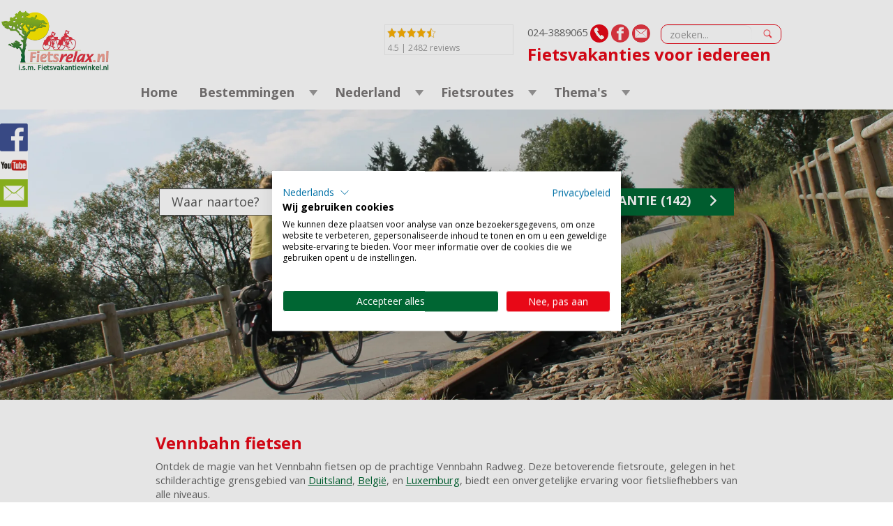

--- FILE ---
content_type: text/html; charset=UTF-8
request_url: https://www.fietsrelax.nl/vennbahn-fietsen
body_size: 44924
content:
<!DOCTYPE html>
<html lang="nl">
<head>
<meta charset="utf-8">
<meta http-equiv="X-UA-Compatible" content="IE=edge">
<meta http-equiv="content-language" content="nl-nl">
<meta name="viewport" content="width=device-width, initial-scale=1">
<title>Vennbahn fietsen | Over oude spoorlijnen | FietsRelax</title>
<meta name="keywords" content="">
<meta name="description" content="Vennbahn fietsen boeken? Zéker doen! Fietsen door meerdere landen in Europa: Geweldig ✓ Goede hotels ✓ Bagagevervoer ✓ Boek hier!">
<meta name="web_author" content="Intakt B.V. Amsterdam">
<meta property="og:url" content="https://www.fietsrelax.nl/vennbahn-fietsen"/>
<meta property="og:type" content="website"/>
<meta property="og:title" content="Vennbahn fietsen | Over oude spoorlijnen | FietsRelax"/>
<meta property="og:description" content="Vennbahn fietsen boeken? Zéker doen! Fietsen door meerdere landen in Europa: Geweldig ✓ Goede hotels ✓ Bagagevervoer ✓ Boek hier!"/>
<meta property="og:image" content="https://www.fietsrelax.nl/upload/file/widgets/440/6/1700726311_2000x650-Vennbahn.jpg"/>
<link rel="author" href="/humans.txt"/>
<link rel="canonical" href="https://www.fietsrelax.nl/vennbahn-fietsen"/>
<link rel="alternate" href="https://www.fietsrelax.nl/vennbahn-fietsen" hreflang="nl"/>
<link media="print" onload="this.onload=null;this.removeAttribute('media');" href='//fonts.googleapis.com/css?family=Open+Sans:400,700,400italic,700italic&display=swap' rel='stylesheet' type='text/css'>
<link media="print" onload="this.onload=null;this.removeAttribute('media');" href="https://fonts.googleapis.com/css2?family=Gochi+Hand&display=swap" rel="stylesheet">
<link rel="stylesheet" href="/min/?f=/css/vendor/bootstrap/bootstrap.min.css,/css/vendor/jquery-ui/smoothness/jquery-ui.min.css,/css/vendor/flexnav/flexnav.css,/css/vendor/splide-2.4.21/themes/splide-skyblue.min.css,/css/vendor/splide-2.4.21/splide.min.css,/css/site/style.css,/css/site/searchbar.css,/css/site/home.css,/css/site/tour_list.css,/css/site/tour_detail.css,/css/site/book.css,/css/site/about_video.css,/css/site/sitemap.css,/css/site/cookieform.css,/css/intakt/gdpr/cookie-consent.css,/css/site/scrollspy.css,/css/site/share.css,/css/site/copyrightimg.css,/css/site/fietsrelax_custom_style.css,/css/site/tour_detail_2.css,/css/site/search.css&ts=1766411683" type="text/css"/>
<style>.appOnlyContainer{min-height:30px}</style><script src="/min/?f=/js/vendor/jquery/jquery.3.5.1.min.js,/js/vendor/jquery/jquery-migrate-3.0.0.min.js,/js/vendor/jquery/jquery-ui.min.js,/js/vendor/bootstrap/bootstrap.min.js,/js/vendor/flexnav/jquery.flexnav.js&ts=1692973864" type="text/javascript"></script>
<script src="/min/?f=/js/vendor/js.cookie.js,/js/bootstrap3_prototype_noConflict.js,/js/vendor/validate/jquery.validate.min.js,/js/vendor/validate/localization/messages_nl.js,/js/vendor/splide-2.4.21/js/splide.js,/js/site/scrollspy.js,/js/site/share.js,/js/site/copyrightimg.js,/js/site/layout.js,/js/site/layout2.js,/js/site/slider.js,/js/site/home.js,/js/site/search.js,/js/onerror2.js,/js/intakt/cms/lazyload.js,/js/intakt/gdpr/cookie-consent.js&ts=1768299547" type="text/javascript" defer></script>
<script>let onerrhash='fd7b0c9885ecb51659d0c9bedec48a0f'</script>
<!--[if lt IE 9]>
      <script src="https://oss.maxcdn.com/html5shiv/3.7.2/html5shiv.min.js"></script>
      <script src="https://oss.maxcdn.com/respond/1.4.2/respond.min.js"></script>
    <![endif]-->
<script>window.dataLayer=window.dataLayer||[];function gtag(){dataLayer.push(arguments);}gtag('consent','default',{'ad_storage':'granted','ad_user_data':'granted','ad_personalization':'granted','analytics_storage':'granted','functionality_storage':'granted','personalization_storage':'granted','security_storage':'granted','wait_for_update':2000});</script>
<script>(function(w,d,s,l,i){w[l]=w[l]||[];w[l].push({'gtm.start':new Date().getTime(),event:'gtm.js'});var f=d.getElementsByTagName(s)[0],j=d.createElement(s),dl=l!='dataLayer'?'&l='+l:'';j.async=true;j.src='https://dt.fietsrelax.nl/gtm.js?id='+i+dl;f.parentNode.insertBefore(j,f);})(window,document,'script','dataLayer','GTM-MG8F246');</script>
<script>window.dataLayer=window.dataLayer||[];function gtag(){dataLayer.push(arguments);}gtag('js',new Date());gtag('config','UA-21036986-1',{'anonymize_ip':true});gtag('config','AW-987780284');</script>
<meta name="p:domain_verify" content="c183c8a5a49a5cd9470043eed5f5179f"/>
</head>
<body class="tourlist full layout_2022">
<noscript><iframe src="https://dt.fietsrelax.nl/ns.html?id=GTM-MG8F246" height="0" width="0" style="display:none;visibility:hidden"></iframe></noscript> <div id="container">
<div id="topOfPage">
<div class="container-fluid">
<div class="row">
<div class="col-xs-5 col-md-5 col-xl-4">
<div class="flex-logo-btn">
<a class="logoLink" href="/" title="Fietsrelax"><img src="/images/xlogo-fietsrelax.png,q170103.pagespeed.ic.k7I66Vn2-v.webp" width="300" height="172" alt="Fietsrelax"/></a>
</div>
</div>
<div class="col-xs-11 col-md-9">
<div id="socialSearchAndSlogan">
<div class="slogan visible-xs">
Fietsvakanties voor iedereen
</div>
<div class="social">
<div class="btnsContainer">
<span class="phoneText hidden-xs">024-3889065 </span>
<a href="tel:024-3889065 "><span class="contactIcon phone" widht="26" height="26"></span></a>
<a class=" hidden-xs" target="facebook" href="https://www.facebook.com/Fietsrelax/"><img src="[data-uri]" alt="Facebook" widht="26"/></a>
<a class=" hidden-xs" href="mailto:info@fietsrelax.nl"><img src="[data-uri]" alt="Email" widht="26"/></a>
</div>
<form class="navbar-form navbar-right" role="search" type="get" action="/Site/tour/list">
<div class="form-group">
<input name="textSearch" type="text" class="form-control" placeholder="zoeken..." aria-label="zoeken">
<img type="submit" class="btn btn-default" alt="search" src="[data-uri]" onclick="jQuery(this).closest('form').submit()"/>
</div>
</form>
</div>
<div class="slogan hidden-xs">
Fietsvakanties voor iedereen </div>
</div>
<div class="hidden-xs hidden-sm" style="margin-right:20px; margin-top:20px; border:1px solid #eee; padding:1px 3px; color:#999; width:185px; float:right">
<nobr style="line-height:16px; vertical-align:top"><img width="14" height="16" alt="beoordelingsster" src="[data-uri]"><img width="14" height="16" alt="beoordelingsster" src="[data-uri]"><img width="14" height="16" alt="beoordelingsster" src="[data-uri]"><img width="14" height="16" alt="beoordelingsster" src="[data-uri]"><img width="14" height="16" alt="halve-beoordelingsster" src="[data-uri]"></nobr>
<nobr><span style="font-size:9pt">4.5 | 2482 reviews</span></nobr>
</div>
<div class="menu-button">
<img width="40" height="25" alt="Menu" src="[data-uri]"/>
</div>
</div>
<div class="col-md-1  hidden-xs hidden-sm"></div>
</div>
</div>
</div>
<div id="shareModal" class="modal fade" tabindex="-1" aria-modal="true" role="dialog">
<div class="modal-dialog modal-dialog-centered" role="document">
<div class="modal-content">
<div class="modal-header">
<a href="#" class="close" data-bs-dismiss="modal" data-dismiss="modal" aria-label="Close">×</a>
</div>
<div class="modal-body text-center">
<div id="divSharePageHeader">Vind je deze pagina leuk? Deel hem met je vrienden! </div>
<div id="divSharePageTitle" class="mb-0"></div>
<a href="Javascript:;" id="lnkSharePageLink" style="word-wrap: break-word;"></a>
<div class="share-iconlist">
<div class="custom_images">
<a class="share_button" data-share="whatsapp">
<img src="/images/share/whatsapp.svg" alt="WhatsApp">
<span>WhatsApp</span>
</a>
<a class="share_button" data-share="mailto">
<img src="/images/share/email.svg" alt="Email App">
<span>Email App</span>
</a>
<a class="share_button" data-share="facebook">
<img src="/images/share/facebook.svg" alt="Facebook">
<span>Facebook</span>
</a>
<a class="share_button" data-share="link">
<img src="[data-uri]" alt="Copy Link">
<span>Copy Link</span>
</a>
</div>
</div>
</div>
</div>
</div>
</div>
<div id="topMenuContainer">
<div class="container">
<div class="row">
<div class="col-xs-16  col-lg-14 col-lg-offset-1">
<div class="flexnavContainer">
<ul class="flexnav" data-breakpoint="992">
<li class="main first">
<a data-mp href="/">Home</a>
</li>
<li class="main second">
<a data-mp href="/fietsvakanties">Bestemmingen</a>
<ul>
<li><a data-mp href="/fietsvakantie-in-nederland">Nederland</a></li>
<li><a data-mp href="/fietsvakantie-in-duitsland">Duitsland</a></li>
<li><a data-mp href="/fietsvakantie-in-zwitserland">Zwitserland</a></li>
<li><a data-mp href="/fietsvakantie-in-groot-brittannië">Groot-Brittannië</a></li>
<li><a data-mp href="/fietsvakantie-in-belgië">België</a></li>
<li><a data-mp href="/fietsvakantie-in-frankrijk">Frankrijk</a></li>
<li><a data-mp href="/fietsvakantie-in-oostenrijk">Oostenrijk</a></li>
<li><a data-mp href="/fietsvakantie-in-tsjechië">Tsjechië</a></li>
<li><a data-mp href="/fietsvakantie-in-portugal">Portugal</a></li>
<li><a data-mp href="/fietsvakantie-in-zweden">Zweden</a></li>
<li><a data-mp href="/fietsvakantie-in-spanje">Spanje</a></li>
<li><a data-mp href="/fietsvakantie-in-italië">Italië</a></li>
<li><a data-mp href="/fietsvakantie-in-denemarken">Denemarken</a></li>
<li><a data-mp href="/fietsvakantie-in-luxemburg">Luxemburg</a></li>
<li><a data-mp href="/fietsvakantie-in-slowakije">Slowakije</a></li>
<li><a data-mp href="/fietsvakantie-in-hongarije">Hongarije</a></li>
<li><a data-mp href="/fietsvakantie-in-griekenland">Griekenland</a></li>
<li><a data-mp href="/fietsvakantie-in-noord-macedonië">Noord-Macedonië</a></li>
<li><a data-mp href="/fietsvakantie-in-albanie">Albanië</a></li>
<li><a data-mp href="/fiets-vakantie-in-Polen">Polen</a></li>
</ul>
</li>
<li class="main second">
<a data-mp href="/fietsvakantie-in-nederland">Nederland</a>
<ul>
<li><a data-mp href="fietsvakantie-overijssel">Overijssel</a></li>
<li><a data-mp href="fietsvakantie-limburg">Limburg</a></li>
<li><a data-mp href="fietsvakantie-utrecht">Utrecht</a></li>
<li><a data-mp href="fietsvakantie-noord-holland">Noord-Holland</a></li>
<li><a data-mp href="fietsvakantie-gelderland">Gelderland</a></li>
<li><a data-mp href="fietsvakantie-friesland">Friesland</a></li>
<li><a data-mp href="fietsvakantie-noord-brabant">Noord-Brabant</a></li>
<li><a data-mp href="fietsvakantie-zuid-holland">Zuid-Holland</a></li>
<li><a data-mp href="fietsvakantie-zeeland">Zeeland</a></li>
<li><a data-mp href="fietsvakantie-drenthe">Drenthe</a></li>
<li><a data-mp href="fietsvakantie-groningen">Groningen</a></li>
</ul>
</li>
<li class="main third">
<a data-mp href="/mooiste-fietsroutes-nederland">Fietsroutes</a>
<ul>
<li><a data-mp href="/rondje-ijsselmeer-fietsen">Rondje IJsselmeer fietsen</a></li>
<li><a data-mp href="/veluwe-fietsen">Veluwe fietsen</a></li>
<li><a data-mp href="/waterlinieroute-fietsen">Waterlinieroute</a></li>
<li><a data-mp href="/elberadweg-fietsen">Elberadweg</a></li>
<li><a data-mp href="/bekende-radwegen">Bekende 'Radwegen'</a></li>
<li><a data-mp href="/vennbahn-fietsen">Vennbahn fietsen</a></li>
<li><a data-mp href="/elfstedentocht-fietsen">Elfstedentocht fietsen</a></li>
<li><a data-mp href="/la-velo-francette">La Vélo Francette</a></li>
<li><a data-mp href="/pieterpad-fietsen">Pieterpad fietsen</a></li>
<li><a data-mp href="/fietsen-langs-de-moezel">Fietsen langs de moezel</a></li>
<li><a data-mp href="/maasroute-fietsen">Maasroute fietsen</a></li>
<li><a data-mp href="/fietsen-langs-de-loire">Fietsen langs de Loire</a></li>
<li><a data-mp href="/fietsen-langs-de-rijn">Fietsen langs de Rijn</a></li>
</ul>
</li>
<li class="main fourth lastItem">
<a data-mp href="/themas">Thema's </a>
<ul>
<li><a data-mp href="/fietsen-brabant-en-limburg">Brabant en Limburg</a></li>
<li><a data-mp href="/thema-Nieuwe reizen!">Nieuwe reizen!</a></li>
<li><a data-mp href="/fietsen-in-toscane">Fietsen in Toscane</a></li>
<li><a data-mp href="/gravel-bike-fietsvakantie">Gravelbike fietsvakantie</a></li>
<li><a data-mp href="/fietsvakantie-e-bike">E-bike fietsvakanties</a></li>
<li><a data-mp href="/cultuur-fietsvakanties">Cultuur fietsvakanties</a></li>
<li><a data-mp href="/fietsen-in-de-natuur">Fietsen in de natuur</a></li>
<li><a data-mp href="/sportieve-fietsvakanties">Sportieve routes</a></li>
<li><a data-mp href="/fietsen-langs-rivieren">Fietsen langs rivieren</a></li>
<li><a data-mp href="/fietsen-in-de-provence">Fietsen in de Provence</a></li>
<li><a data-mp href="/fietsen-langs-de-kust">Fietsen langs de kust</a></li>
<li><a data-mp href="/fietsen-langs-de-donau">Fietsen langs de Donau</a></li>
</ul>
</li>
</ul>
</div>
</div>
</div>
</div>
</div>
<script>window.menuHtml=jQuery("#topMenuContainer").html();jQuery(".flexnav").flexNav();jQuery(window).resize(function(){if(jQuery("#smallDevice").css('display')=='block'||jQuery("#mediumDevice").css('display')=='block'||jQuery("#largeDevice").css('display')=='block'){if(window.initMenuTimer)window.clearTimeout(window.initMenuTimer);window.initMenuTimer=setTimeout(initMenu,1000);}});function initMenu(){jQuery("#topMenuContainer").html(window.menuHtml);jQuery(".flexnav").flexNav();setMenuHoverAction}</script>
<div class="infobannerBtnContainer"></div>
<div id="bannerContainer">
<div id="headerImgContainer">
<?xml version="1.0" encoding="UTF-8"?><picture style="width:100%; height:650" class="imgthumb"><source srcset="/phpThumb/phpThumb.php?src=%2Fupload%2Ffile%2Fwidgets%2F440%2F6%2F1700726311_2000x650-Vennbahn.jpg&amp;w=2000&amp;h=650&amp;zc=1&amp;hash=af8a1a0c6fcf2462f3949f93e3a350c6" sizes="2000w 650h " width="2000" height="650" media="(min-width: 992px)"></source><source srcset="/phpThumb/phpThumb.php?src=%2Fupload%2Ffile%2Fwidgets%2F440%2F6%2F1700726311_2000x650-Vennbahn.jpg&amp;w=1200&amp;h=390&amp;zc=1&amp;hash=ae3a5f104466106e12a7e9affea830d8" sizes="1200w 390h " width="1200" height="390" media="(min-width: 768px)"></source><source srcset="/phpThumb/phpThumb.php?src=%2Fupload%2Ffile%2Fwidgets%2F440%2F6%2F1700726311_2000x650-Vennbahn.jpg&amp;w=750&amp;h=344&amp;zc=1&amp;hash=eef1970b73df7b80a406bb78b8ce12ca" sizes="750w 344h " width="750" height="344" media="(min-width: 576px)"></source><source srcset="/phpThumb/phpThumb.php?src=%2Fupload%2Ffile%2Fwidgets%2F440%2F6%2F1700726311_2000x650-Vennbahn.jpg&amp;w=570&amp;h=344&amp;zc=1&amp;hash=6e7c575a42c9f44f6f652288e565fe70" sizes="570w 344h " width="570" height="344" media="(min-width: 0px)"></source><img loading="lazy" class="imgthumb" src="/phpThumb/phpThumb.php?src=%2Fupload%2Ffile%2Fwidgets%2F440%2F6%2F1700726311_2000x650-Vennbahn.jpg&amp;w=570&amp;h=344&amp;zc=1&amp;hash=6e7c575a42c9f44f6f652288e565fe70" alt="Fietsen langs de Vennbahn" width="570" height="344" data-idx="" style="width:100%; height:650"></picture>
</div>
<div id="deferhtml_69798ec3a077b" class="deferhtml"></div>
<script>window.setTimeout(function(){document.getElementById('deferhtml_69798ec3a077b').innerHTML=window.atob('[base64]');var scripts=document.getElementById('deferhtml_69798ec3a077b').getElementsByTagName('script');var scriptsClone=[];for(var i=0;i<scripts.length;i++){scriptsClone.push(scripts[i]);}for(var i=0;i<scriptsClone.length;i++){var currentScript=scriptsClone[i];var s=document.createElement('script');for(var j=0;j<currentScript.attributes.length;j++){var a=currentScript.attributes[j];s.setAttribute(a.name,a.value);}s.appendChild(document.createTextNode(currentScript.innerHTML));currentScript.parentNode.replaceChild(s,currentScript);}},5000);</script>
<div id="socialBtnsContainer">
<div class="socialBtns">&nbsp;
<div class="socBtn" id="facebookBtn"><a href="https://www.facebook.com/Fietsrelax/" target="_blank"><img alt="Facebook" width="40" height="40" src="[data-uri]"/></a></div>
<div class="socBtn" id="youtubeBtn"><a href="/video" target="_blank" rel="noopener"><img src="[data-uri]" alt="Youtube"/></a></div>
<div class="socBtn" id="emailBtn"><a href="mailto:info@fietsrelax.nl"><img alt="Email" width="40" height="40" src="[data-uri]"/></a></div>
</div>
</div>
<script>jQuery(document).ready(function(){jQuery("#socialBtnsContainer .socBtn a").each(function(){jQuery(this).click(function(){if(jQuery(this).parent().attr("id")=="popupBtn"){newwindow=window.open(jQuery(this).attr("href"),'Share','height=480,width=480');if(window.focus){newwindow.focus()}return false;}});});});</script>
<div class="searchbarContainer">
<div class="container">
<div class="row">
<div class="col-md-12 col-md-offset-2">
<form id="seachbarForm" method="get" action="/zoeken">
<div class="searchbar">
<div class="item">
<div class="form-group">
<div class="form-control iso">
<select id="searchbar-country" name="iso">
<option value="">Waar naartoe?</option>
<option value="NL"><a href="/">Nederland</a></option>
<option value="DE"><a href="/">Duitsland</a></option>
<option value="CH"><a href="/">Zwitserland</a></option>
<option value="GB"><a href="/">Groot-Brittannië</a></option>
<option value="BE"><a href="/">België</a></option>
<option value="FR"><a href="/">Frankrijk</a></option>
<option value="AT"><a href="/">Oostenrijk</a></option>
<option value="CZ"><a href="/">Tsjechië</a></option>
<option value="PT"><a href="/">Portugal</a></option>
<option value="SE"><a href="/">Zweden</a></option>
<option value="ES"><a href="/">Spanje</a></option>
<option value="IT"><a href="/">Italië</a></option>
<option value="DK"><a href="/">Denemarken</a></option>
<option value="LU"><a href="/">Luxemburg</a></option>
<option value="SK"><a href="/">Slowakije</a></option>
<option value="HU"><a href="/">Hongarije</a></option>
<option value="GR"><a href="/">Griekenland</a></option>
<option value="MK"><a href="/">Noord-Macedonië</a></option>
<option value="AL"><a href="/">Albanië</a></option>
<option value="PL"><a href="/">Polen</a></option>
</select>
</div>
</div>
</div>
<div class="item">
<div class="form-group">
<div class="form-control">
<select id="searchbar-type" name="theme_id[]" onchange="searchformTypeChange()">
<option value="">Soort vakantie</option>
<option data-typeextra="2" value="14">Individuele hotelfietsvakantie</option>
</select>
<input class="type-extra" type="hidden" value="" name="theme_id[]"/>
</div>
</div>
</div>
<div class="item">
<div class="form-group">
<div class="form-control submit">
<input class="" id="searchbarSubmit" type="submit" data-label="zoek vakantie" value="zoek vakantie"/>
</div>
</div>
</div>
</div>
</form>
</div>
</div>
</div>
</div>
<script>jQuery('.searchbar select').each(function(){if(jQuery(this).val()!=''){jQuery(this).addClass('active')}});</script>
<script>searchformTypeChange();function searchformTypeChange(){jQuery(".searchbarContainer .type-extra").val("");var typeExtraValue=jQuery("#searchbar-type").find(":selected").data("typeextra");if(typeof typeExtraValue!='undefined'){jQuery(".searchbarContainer .type-extra").val(typeExtraValue);}}function updateTourSearchCount(isinitial){jQuery('form#seachbarForm').css('opacity',0.8);jQuery.post('/tour/count',jQuery('form#seachbarForm').serialize()).done(function(data){oData=JSON.parse(data);if(oData.ok){jQuery('input#searchbarSubmit').val(jQuery('input#searchbarSubmit').data('label')+' ('+oData.count+')');jQuery('form#seachbarForm').css('opacity',1);return;}});}jQuery(function(){jQuery('form#seachbarForm select').on('change',updateTourSearchCount);updateTourSearchCount(true);});</script>
<div id="themeTitleContainer">
<div class="container">
<div class="row">
<div class="col-md-2"></div>
<div class="col-md-12"><h2 class="textShadow"></h2></div>
<div class="col-md-2"></div>
</div>
</div>
</div>
</div>
<script>jQuery(document).ready(function(){jQuery('.animate').addClass('start');});</script>
<div id="xsTitleContainer" class="visible-xs">
<div class="container">
<div class="col-xs-16">
<div class="title">
<h1>Vennbahn fietsen </h1>
</div>
<div class="introText" style="padding-top:10px">
<p>Ontdek de magie van het Vennbahn fietsen op de prachtige Vennbahn Radweg. Deze betoverende fietsroute, gelegen in het schilderachtige grensgebied van <a href="/fietsvakantie-in-duitsland">Duitsland</a>, <a href="/fietsvakantie-in-belgie">Belgi&euml;</a>, en <a href="/fietsvakantie-in-luxemburg">Luxemburg</a>, biedt een onvergetelijke ervaring voor fietsliefhebbers van alle niveaus.</p>
<p>De Vennbahn Radweg volgt het traject van een voormalige spoorlijn en neemt je mee door adembenemende landschappen, schilderachtige dorpjes en groene valleien. Met een perfect geasfalteerd pad is deze fietsroute ideaal voor zowel recreatieve fietsers als avontuurlijke wielrenners.</p>
<p>&nbsp;</p>
</div>
<div class="moreText contentText" style="display:none">
<article>
<h2>Laat je Betoveren door 125 Kilometer Fietsplezier</h2>
<p>Stel je voor: je fietst door weelderige bossen, langs kabbelende beekjes en over rustige landweggetjes. Dat is precies wat de Vennbahn fietsroute te bieden heeft, met zijn indrukwekkende lengte van ongeveer 125 kilometer. Of je nu een ervaren fietser bent of gewoon op zoek bent naar een ontspannende rit, deze route heeft voor elk wat wils.</p>
<p>Je begint je avontuur in het historische Aken, een stad doordrenkt van eeuwenoude geschiedenis. Van daaruit leidt de route je door pittoreske stadjes en schilderachtige landschappen, totdat je uiteindelijk aankomt in het rustige Troisvierges in Luxemburg. Onderweg kom je langs historische bezienswaardigheden, gezellige caf&eacute;s en adembenemende uitzichten.</p>
<h2>Een Historische Reis langs Oude Spoorlijnen</h2>
<p>Wat de Vennbahn zo bijzonder maakt, is niet alleen het prachtige landschap waar je doorheen fietst, maar ook de rijke geschiedenis die langs de route te vinden is. Deze voormalige spoorlijn was ooit een levensader voor de regio, en nu is het een populaire fietsroute die je meeneemt op een reis door het verleden.</p>
<p>Kortom, de Vennbahn fietsroute belooft een onvergetelijk avontuur te bieden voor iedereen die houdt van fietsen, geschiedenis en het verkennen van nieuwe bestemmingen. Dus pak je fiets en ga op pad om deze prachtige route zelf te ontdekken!</p>
<h2>Vragen over je Vennbahn fietsvakantie?</h2>
<p>Benieuwd naar Vennbahn fietsvakantie? Of wil je deze combineren tot een unieke <span style="text-decoration: underline;"><a href="/fietsvakantie-5-landen-fietsroute">Vijflandenreis</a></span>? Neem gerust contact met ons op.</p>
<p>Wij zijn van maandag tot en met vrijdag telefonisch te bereiken van 09.00 t/m 17.30 uur op:</p>
<h3>024-3889065</h3>
<p>Of stuur een e-mail naar: <a href="mailto:info@fietsrelax.nl" target="_blank" rel="noopener">info@fietsrelax.nl </a></p>
</article>
</div>
<a class="readmorelink" href="#" onclick="jQuery(this).find('.moreOrLess').toggle();jQuery('#intro .moreText').slideToggle();return false;"><span class="moreOrLess">lees meer >></span><span class="moreOrLess" style="display:none;">lees minder <<</span> </a>
</div>
</div>
</div>
<div id="introContainer" class="tourList">
<div class="container">
<div class="row">
<div class="col-md-2 bikeContainer"><span class="redbike"></span></div>
<div class="col-md-12">
<div id="intro" class="contentText">
<main><article>
<header><h1>Vennbahn fietsen </h1></header>
<div class="introText">
<p>Ontdek de magie van het Vennbahn fietsen op de prachtige Vennbahn Radweg. Deze betoverende fietsroute, gelegen in het schilderachtige grensgebied van <a href="/fietsvakantie-in-duitsland">Duitsland</a>, <a href="/fietsvakantie-in-belgie">Belgi&euml;</a>, en <a href="/fietsvakantie-in-luxemburg">Luxemburg</a>, biedt een onvergetelijke ervaring voor fietsliefhebbers van alle niveaus.</p>
<p>De Vennbahn Radweg volgt het traject van een voormalige spoorlijn en neemt je mee door adembenemende landschappen, schilderachtige dorpjes en groene valleien. Met een perfect geasfalteerd pad is deze fietsroute ideaal voor zowel recreatieve fietsers als avontuurlijke wielrenners.</p>
<p>&nbsp;</p>
</div>
</article></main>
<div class="moreText contentText" style="display:none">
<article>
<h2>Laat je Betoveren door 125 Kilometer Fietsplezier</h2>
<p>Stel je voor: je fietst door weelderige bossen, langs kabbelende beekjes en over rustige landweggetjes. Dat is precies wat de Vennbahn fietsroute te bieden heeft, met zijn indrukwekkende lengte van ongeveer 125 kilometer. Of je nu een ervaren fietser bent of gewoon op zoek bent naar een ontspannende rit, deze route heeft voor elk wat wils.</p>
<p>Je begint je avontuur in het historische Aken, een stad doordrenkt van eeuwenoude geschiedenis. Van daaruit leidt de route je door pittoreske stadjes en schilderachtige landschappen, totdat je uiteindelijk aankomt in het rustige Troisvierges in Luxemburg. Onderweg kom je langs historische bezienswaardigheden, gezellige caf&eacute;s en adembenemende uitzichten.</p>
<h2>Een Historische Reis langs Oude Spoorlijnen</h2>
<p>Wat de Vennbahn zo bijzonder maakt, is niet alleen het prachtige landschap waar je doorheen fietst, maar ook de rijke geschiedenis die langs de route te vinden is. Deze voormalige spoorlijn was ooit een levensader voor de regio, en nu is het een populaire fietsroute die je meeneemt op een reis door het verleden.</p>
<p>Kortom, de Vennbahn fietsroute belooft een onvergetelijk avontuur te bieden voor iedereen die houdt van fietsen, geschiedenis en het verkennen van nieuwe bestemmingen. Dus pak je fiets en ga op pad om deze prachtige route zelf te ontdekken!</p>
<h2>Vragen over je Vennbahn fietsvakantie?</h2>
<p>Benieuwd naar Vennbahn fietsvakantie? Of wil je deze combineren tot een unieke <span style="text-decoration: underline;"><a href="/fietsvakantie-5-landen-fietsroute">Vijflandenreis</a></span>? Neem gerust contact met ons op.</p>
<p>Wij zijn van maandag tot en met vrijdag telefonisch te bereiken van 09.00 t/m 17.30 uur op:</p>
<h3>024-3889065</h3>
<p>Of stuur een e-mail naar: <a href="mailto:info@fietsrelax.nl" target="_blank" rel="noopener">info@fietsrelax.nl </a></p>
</article>
</div>
<a class="readmorelink" href="#" onclick="jQuery(this).find('.moreOrLess').toggle();jQuery('#intro .moreText').slideToggle();return false;"><span class="moreOrLess">lees meer >></span><span class="moreOrLess" style="display:none;">lees minder <<</span> </a>
</div>
</div>
<div class="col-md-2"></div>
</div>
</div>
</div>
<div class="container">
<div class="row">
<div class="col-md-16 ">
<div id="breadcrumbsContainer">
<div class="breadcrumbs" itemscope itemtype="https://schema.org/BreadcrumbList">
<div class="crumb" itemprop="itemListElement" itemscope itemtype="https://schema.org/ListItem">
&nbsp;<a itemprop="item" href="/fietsvakanties"><span itemprop="name" style="color:#333">Fietsvakanties</span></a>&nbsp;
<meta itemprop="position" content="0"/>
</div>
<div class="crumb" itemprop="itemListElement" itemscope itemtype="https://schema.org/ListItem">
>	&nbsp;<a itemprop="item" href="/fietsvakantie-in-nederland"><span itemprop="name" style="color:#333">Nederland</span></a>&nbsp;
<meta itemprop="position" content="1"/>
</div>
<div class="crumb" itemprop="itemListElement" itemscope itemtype="https://schema.org/ListItem">
>	&nbsp;<span itemprop="name">Vennbahn fietsen</span>&nbsp;
<meta itemprop="position" content="2"/>
</div>
<span class="numberOfResults">(2&nbsp;reizen)</span>	</div>
</div>
</div>
</div>
</div>
<div id="tourTeasersContainer" class="tourlistContainer">
<div class="container-fluid">
<div class="row cards-row">
<div class="col-md-12">
<div class="tour-row">
<div class="tour-col">
<div id="tourteaser_91" class="tourteaser tour " onclick="window.location=jQuery(this).find('.title a').attr('href');">
<div class="imgContainer">
<?xml version="1.0" encoding="UTF-8"?><picture style="min-width:100%;height:auto;" class="imgthumb"><source srcset="/phpThumb/phpThumb.php?src=%2Fupload%2Ffile%2Fwidgets%2F94%2F6%2F1447514786_Vennbahn768.jpg&amp;w=364&amp;h=242&amp;zc=1&amp;hash=375c5fb3140568df70bf6dae1d6f7362" sizes="364w 242h " width="364" height="242" media="(min-width: 992px)"></source><source srcset="/phpThumb/phpThumb.php?src=%2Fupload%2Ffile%2Fwidgets%2F94%2F6%2F1447514786_Vennbahn768.jpg&amp;w=239&amp;h=160&amp;zc=1&amp;hash=b8450c4b2dfe4d0568f55b2393a35202" sizes="239w 160h " width="239" height="160" media="(min-width: 768px)"></source><source srcset="/phpThumb/phpThumb.php?src=%2Fupload%2Ffile%2Fwidgets%2F94%2F6%2F1447514786_Vennbahn768.jpg&amp;w=550&amp;h=366&amp;zc=1&amp;hash=a8382dc56eb2c16366071d0ee4ed1e7c" sizes="550w 366h " width="550" height="366" media="(min-width: 576px)"></source><source srcset="/phpThumb/phpThumb.php?src=%2Fupload%2Ffile%2Fwidgets%2F94%2F6%2F1447514786_Vennbahn768.jpg&amp;w=550&amp;h=366&amp;zc=1&amp;hash=a8382dc56eb2c16366071d0ee4ed1e7c" sizes="550w 366h " width="550" height="366" media="(min-width: 0px)"></source><img loading="lazy" class="imgthumb" id="" src="/phpThumb/phpThumb.php?src=%2Fupload%2Ffile%2Fwidgets%2F94%2F6%2F1447514786_Vennbahn768.jpg&amp;w=239&amp;h=160&amp;zc=1&amp;hash=b8450c4b2dfe4d0568f55b2393a35202" style="min-width:100%;height:auto;" alt="Bord stoomtrein" width="239" height="160"></picture>
<div class="title"><a class="titleLink" data-mp href="/fietsvakantie-vennbahn">4-Landen fietstour - Over de 'Vennbahn'route</a></div>
</div>
<div class="descriptionContainer">
<ul>
<li>D&eacute; fietsroute van het jaar 2014, door 4 landen</li>
<li>Vennbahn, oud spoortraject. 125 km door ruig land met 2% stijging</li>
<li>Historische steden en stadjes: Maastricht, Aken, Clerveaux</li>
<li>Burchten en musea</li>
<li>Door Ardennen, Nationaal Park Hoge Venen, Eifel</li>
</ul>
<div class="levelContainer detail">
<span class="descLabel">niveau :</span>
<div class="value">
<div class="levelIcons" data-toggle="tooltip" data-placement="bottom" data-container="body" title="<p>Niveau 2</p>">
<img class="levelIcon left" src="[data-uri]" alt=""/>
<img class="levelIcon right" src="[data-uri]" alt=""/>
<img class="levelIcon left" src="[data-uri]" alt=""/>
<img class="levelIcon right" src="[data-uri]" alt=""/>
<img class="levelIcon left" src="[data-uri]" alt=""/>
<img class="levelIcon right" src="[data-uri]" alt=""/>
<img class="levelIcon left" src="[data-uri]" alt=""/>
<img class="levelIcon right" src="[data-uri]" alt=""/>
<img class="levelIcon left" src="[data-uri]" alt=""/>
<img class="levelIcon right" src="[data-uri]" alt=""/>
</div>
</div>
</div>
<div class="durationContainer detail">
<span class="descLabel">duur :</span>
<div class="value">
8 dagen
</div>
</div>
<div class="comfortContainer detail" data-toggle="tooltip" data-placement="bottom" data-container="body" title="">
<span class="descLabel">comfort :</span>
<div class="value">
<div class="comfortIcons">
<img class="comfortIcon  left" src="[data-uri]" alt=""/>
<img class="comfortIcon  right" src="[data-uri]" alt=""/>
<img class="comfortIcon  left" src="[data-uri]" alt=""/>
<img class="comfortIcon  right" src="[data-uri]" alt=""/>
<img class="comfortIcon  left" src="[data-uri]" alt=""/>
<img class="comfortIcon  right" src="[data-uri]" alt=""/>
<img class="comfortIcon  left" src="[data-uri]" alt=""/>
<img class="comfortIcon  right" src="[data-uri]" alt=""/>
<img class="comfortIcon  left" src="[data-uri]" alt=""/>
<img class="comfortIcon  right" src="[data-uri]" alt=""/>
</div>
</div>
</div>
<div class="startMonthsContainer detail">
<span class="descLabel">periode:</span>
<div class="value" style="padding-left:100px">
<span class="month">mei</span>	<span class="month">jun</span>	<span class="month">jul</span>	<span class="month">aug</span>	<span class="month">sep</span>	</div>
</div>
<div class="appOnlyContainer">
</div>
<div class="readMoreContainer">
<a class="readmore" href="/fietsvakantie-vennbahn"><span>vanaf&nbsp;&euro;&nbsp;927.5</span></a>
</div>
<div class="readMoreContainerSpacer" style="opacity:0">
<a class="readmore" href="/fietsvakantie-vennbahn"><span>vanaf&nbsp;&euro;&nbsp;927.5</span></a>
</div>
</div>
</div>
</div>
<div class="tour-col">
<div id="tourteaser_180" class="tourteaser tour " onclick="window.location=jQuery(this).find('.title a').attr('href');">
<div class="imgContainer">
<?xml version="1.0" encoding="UTF-8"?><picture style="min-width:100%;height:auto;" class="imgthumb"><source srcset="/phpThumb/phpThumb.php?src=%2Fupload%2Ffile%2Fwidgets%2F235%2F6%2F1478245869_foto%2024%20Dinant%202.JPG&amp;w=364&amp;h=242&amp;zc=1&amp;hash=5ec4f12cae7bb3b02e936f9d05302236" sizes="364w 242h " width="364" height="242" media="(min-width: 992px)"></source><source srcset="/phpThumb/phpThumb.php?src=%2Fupload%2Ffile%2Fwidgets%2F235%2F6%2F1478245869_foto%2024%20Dinant%202.JPG&amp;w=239&amp;h=160&amp;zc=1&amp;hash=9b22b0f707e982d416d95e4ca8ceac01" sizes="239w 160h " width="239" height="160" media="(min-width: 768px)"></source><source srcset="/phpThumb/phpThumb.php?src=%2Fupload%2Ffile%2Fwidgets%2F235%2F6%2F1478245869_foto%2024%20Dinant%202.JPG&amp;w=550&amp;h=366&amp;zc=1&amp;hash=1abfbae54ef03447373d81dbff333aee" sizes="550w 366h " width="550" height="366" media="(min-width: 576px)"></source><source srcset="/phpThumb/phpThumb.php?src=%2Fupload%2Ffile%2Fwidgets%2F235%2F6%2F1478245869_foto%2024%20Dinant%202.JPG&amp;w=550&amp;h=366&amp;zc=1&amp;hash=1abfbae54ef03447373d81dbff333aee" sizes="550w 366h " width="550" height="366" media="(min-width: 0px)"></source><img loading="lazy" class="imgthumb" id="" src="/phpThumb/phpThumb.php?src=%2Fupload%2Ffile%2Fwidgets%2F235%2F6%2F1478245869_foto%2024%20Dinant%202.JPG&amp;w=239&amp;h=160&amp;zc=1&amp;hash=9b22b0f707e982d416d95e4ca8ceac01" style="min-width:100%;height:auto;" alt="Maastricht brug" width="239" height="160"></picture>
<div class="title"><a class="titleLink" data-mp href="/fietsvakantie-5-landen-fietsroute">Vijflandenreis - Over Maas- & 'Vennbahn'route</a></div>
</div>
<div class="descriptionContainer">
<ul>
<li>Maar liefst 5 landen in &eacute;&eacute;n reis</li>
<li>Begin en eind in het historische en bourgondische Maastricht</li>
<li>Combi van de fraaie Maas &amp; Venbahnroute</li>
<li>Prachtige tocht door ruig terrein</li>
<li>Mooi stadjes: Charleville M&eacute;zi&egrave;res, Bouillon, Monschau...</li>
</ul>
<div class="levelContainer detail">
<span class="descLabel">niveau :</span>
<div class="value">
<div class="levelIcons" data-toggle="tooltip" data-placement="bottom" data-container="body" title="<p>Niveau 3</p>">
<img class="levelIcon left" src="[data-uri]" alt=""/>
<img class="levelIcon right" src="[data-uri]" alt=""/>
<img class="levelIcon left" src="[data-uri]" alt=""/>
<img class="levelIcon right" src="[data-uri]" alt=""/>
<img class="levelIcon left" src="[data-uri]" alt=""/>
<img class="levelIcon right" src="[data-uri]" alt=""/>
<img class="levelIcon left" src="[data-uri]" alt=""/>
<img class="levelIcon right" src="[data-uri]" alt=""/>
<img class="levelIcon left" src="[data-uri]" alt=""/>
<img class="levelIcon right" src="[data-uri]" alt=""/>
</div>
</div>
</div>
<div class="durationContainer detail">
<span class="descLabel">duur :</span>
<div class="value">
10 dagen
</div>
</div>
<div class="comfortContainer detail" data-toggle="tooltip" data-placement="bottom" data-container="body" title="">
<span class="descLabel">comfort :</span>
<div class="value">
<div class="comfortIcons">
<img class="comfortIcon  left" src="[data-uri]" alt=""/>
<img class="comfortIcon  right" src="[data-uri]" alt=""/>
<img class="comfortIcon  left" src="[data-uri]" alt=""/>
<img class="comfortIcon  right" src="[data-uri]" alt=""/>
<img class="comfortIcon  left" src="[data-uri]" alt=""/>
<img class="comfortIcon  right" src="[data-uri]" alt=""/>
<img class="comfortIcon  left" src="[data-uri]" alt=""/>
<img class="comfortIcon  right" src="[data-uri]" alt=""/>
<img class="comfortIcon  left" src="[data-uri]" alt=""/>
<img class="comfortIcon  right" src="[data-uri]" alt=""/>
</div>
</div>
</div>
<div class="startMonthsContainer detail">
<span class="descLabel">periode:</span>
<div class="value" style="padding-left:100px">
<span class="month">mei</span>	<span class="month">jun</span>	<span class="month">jul</span>	<span class="month">aug</span>	<span class="month">sep</span>	</div>
</div>
<div class="appOnlyContainer">
</div>
<div class="readMoreContainer">
<a class="readmore" href="/fietsvakantie-5-landen-fietsroute"><span>vanaf&nbsp;&euro;&nbsp;1137.5</span></a>
</div>
<div class="readMoreContainerSpacer" style="opacity:0">
<a class="readmore" href="/fietsvakantie-5-landen-fietsroute"><span>vanaf&nbsp;&euro;&nbsp;1137.5</span></a>
</div>
</div>
</div>
</div>
</div>
</div>
</div>
<div class="row">
<div class="col-md-2"></div>
<div class="col-md-12">
<div class="moreText contentText">
<h2>4 landen fietstour</h2>
<p>Een unieke <a href="/fietsvakantie-vennbahn">4 landen rondtocht</a>, ook voor de 'gewone' fietser, dwars door het markante heuvelland van Ardennen en Eifel. Over &eacute;&eacute;n van <a href="/mooiste-fietsroutes-europa">Europa's</a> mooiste, tot fietspad omgebouwde spoorlijn, de &lsquo;Vennbahn&rsquo;, en een pienter uitgezet deel van de 'Benjaminse' route naar Zuid-Europa. De start van deze schitterende natuurfietsvakantie is in Nederland, en wel in Maastricht.</p>
<p><a href="/fietsvakantie-vennbahn-route"><img style="font-size: 10px; font-family: -webkit-standard; vertical-align: text-bottom;" title="Fietsen langs de Vennbahn" src="/phpThumb/phpThumb.php?src=%2Fupload%2Ffile%2Fwidgets%2F94%2F6%2F1451917642_Vennbahn05.jpg&amp;w=767&amp;h=509&amp;zc=1&amp;hash=5084b693f9586a9645a9c30a37ff3202" alt="4 landen fietsroute" width="500" height="332"/></a></p>
<h3>Hoogtepunten van 4 landen fietstour:</h3>
<ul>
<li>D&eacute; fietsroute van het jaar 2014, door 4 landen</li>
<li>Vennbahn, oud spoortraject. 125 km door ruig land met 2% stijging</li>
<li>Historische steden en stadjes: Maastricht, Aken, Clerveaux</li>
<li>Burchten en musea</li>
<li>Door Ardennen, Nationaal Park Hoge Venen, Eifel</li>
</ul>
<h2>5 landen fietstour</h2>
<p>Prachtige <a href="/fietsvakantie-5-landen-fietsroute">combinatie van de Maas- &amp; Vennbahnroute</a> door 5 Europese landen! Start in Maastricht en volg de Maas tot aan het <a href="/fietsvakantie-in-frankrijk">Franse </a>Sedan. Over de Waalse hoogvlaktes langs Bouillon en Bastogne naar Luxemburg om daar de schitterende 'Vennbahn'route op te pikken. Via Ourdal en Hoge Venen naar het Duitse Monschau om vandaaruit koers te zetten naar Nederland.</p>
<p><a href="/fietsvakantie-5-landen-fietsroute"><img style="font-size: 10px; font-family: -webkit-standard; vertical-align: text-bottom;" title="Fietsen langs de Vennbahn" src="/phpThumb/phpThumb.php?src=%2Fupload%2Ffile%2Fwidgets%2F235%2F6%2F1499434716_Dinant709.jpg&amp;w=767&amp;h=509&amp;zc=1&amp;hash=ea9c0bc978fac945708d58e64dfbd777" alt="5 landen fietsroute" width="500" height="332"/></a></p>
<h3>Hoogtepunten van 5 landen fietstour:</h3>
<ul>
<li>Maar liefst 5 landen in &eacute;&eacute;n reis</li>
<li>Begin en eind in het historische en bourgondische Maastricht</li>
<li>Combi van de fraaie Maas &amp; Venbahnroute</li>
<li>Prachtige tocht door ruig terrein</li>
<li>Mooi stadjes: Charleville M&eacute;zi&egrave;res, Bouillon, Monschau...</li>
</ul>
<p>Wil je meer fietsavonturen ontdekken in Nederland? Bekijk dan <strong><a href="/fietsvakantie-in-nederland">al onze fietsvakanties in Nederland</a></strong>. Ontdek de veelzijdigheid van Nederland op de fiets met FietsRelax en geniet van ons prachtige land!&nbsp;Benieuwd naar andere prachtige routes, bekijk dan de <a href="/mooiste-fietsroutes-nederland">mooiste fietsroutes in Nederland</a>.</p>
</div>
</div>
</div>
<div class="row">
<div class="col-md-2"></div>
<div class="col-md-12">
<div class="moreText contentText">
</div>
</div>
<div class="col-md-2"></div>
</div>
</div>
</div>
<script>jQuery('[data-toggle="tooltip"]').tooltip({html:true});</script>
<script>jQuery(window).on('load',function(){window.setTimeout(getNlfHtml,2000);});function getNlfHtml(){jQuery.ajax({url:"/Site/mailing/subscribeform",context:document.body}).done(function(data){jQuery("#nlfContainer").html(data)
jQuery("#nlfContainer .remarkInput").hide();jQuery('#nlfContainer form').validate();jQuery("#nlfContainer").slideDown();});}</script>
<div id="nlfContainer" style="display:none">
</div>
<div id="footerContainer">
<div class="container">
<div class="row">
<div class="col-sm-1 col-lg-2"></div>
<div class="col-sm-5 col-lg-3">
<div class="listContainer col_1">
<h6>Bestemmingen</h6>
<ul>
<li><a href="/fietsvakantie-in-belgië">Fietsvakantie Belgi&euml;</a></li>
<li><a href="/fietsvakantie-in-duitsland">Fietsvakantie Duitsland</a></li>
<li><a href="/fietsvakantie-in-frankrijk">Fietsvakantie Frankrijk</a></li>
<li><a href="/fietsvakantie-in-italië">Fietsvakantie Itali&euml;</a></li>
<li><a href="/fietsvakantie-in-nederland">Fietsvakantie Nederland</a></li>
<li><a href="/fietsvakantie-in-oostenrijk">Fietsvakantie Oostenrijk</a></li>
<li><a href="/fietsvakantie-in-portugal">Fietsvakantie Portugal</a></li>
<li><a href="/fietsvakantie-in-spanje">Fietsvakantie Spanje</a></li>
</ul>
</div>
</div>
<div class="col-sm-5 col-lg-3">
<div class="listContainer col_2">
<h6>Reistype aanbod</h6>
<ul>
<li><a href="/fietsvakantie-met-bagagevervoer">Fietsvakanties met bagagevervoer</a></li>
<li><a href="/fietsvakantie-hanze-steden">Fietsvakanties voor gezinnen</a></li>
<li><a href="/fietsvakantie-van-hotel-naar-hotel">Hotel fietsvakanties</a></li>
<li><a href="/individuele-fietsvakanties">Individuele fietsvakanties</a></li>
<li><a href="/mooiste-fietsroutes-nederland">Fietsroutes Nederland</a></li>
<li><a href="/mooiste-fietsroutes-europa">Fietsroutes Europa</a></li>
<li><a href="/mooiste-fietsroutes-duitsland">Fietsroutes Duitsland</a></li>
</ul>
</div>
</div>
<div class="col-sm-5 col-lg-3">
<div class="listContainer col_3">
<h6>Populaire reizen</h6>
<ul>
<li><a href="/fietsvakantie-ijsselmeer-zonder-afsluitdijk">Rondje IJsselmeer</a></li>
<li><a href="/fietsvakantie-drielanden-maas-rijn">Maasroute 3 landen</a></li>
<li><a href="/fietsvakantie-vennbahn">Vennbahn 4 landen</a></li>
<li><a href="/fietsvakantie-elfstedentocht-bagagevervoer">Elfstedentocht</a></li>
<li><a href="/fietsvakantie-5-landen-fietsroute">Vijflandenreis</a></li>
<li><a href="/fietsvakantie-loire-à-vélo-orléans-saumur">Loire a Velo</a></li>
<li><a href="/fietsvakantie-elberadweg-praag-dresden">Elberadweg</a></li>
<li><a href="/fietsvakantie-rugen-eilandtocht">Grote Eilandentocht Rugen</a></li>
</ul>
</div>
</div>
<div class="col-sm-5 col-lg-3">
<div class="listContainer col_4">
<h6>Links</h6>
<ul>
<li><a data-mp href="/privacy">Privacy </a></li>
<li><a data-mp href="/disclaimer">Disclaimer</a></li>
<li><a data-mp href="/contact">Contact</a></li>
<li><a data-mp href="/over-onze-reizen">Boekingsvoorwaarden</a></li>
<li><a data-mp href="/over-fietsrelax">Over ons</a></li>
<li><a data-mp href="/vacature">Vacatures</a></li>
<li><a data-mp href="/paklijst-fietsvakantie">Paklijst</a></li>
<li><a data-mp href="/bedrijfsgeschiedenis">Bedrijfsgeschiedenis</a></li>
<li><a data-mp href="/milieu">Milieubeleid</a></li>
<li><a href="/fietsrelax_sitemap">Sitemap</a></li>
</ul>
</div>
</div>
<div class=" col-lg-2"></div>
</div>
<div class="row">
<div class="col-sm-offset-2 col-sm-12">
<div class="extLogoContainer" style="text-align:center">
<a href="https://www.sgr.nl/" target="_blank" rel="noopener"><img class="extLogo" src="[data-uri]" alt="SGR"/></a>
<a href="https://www.anvr.nl/anvrleden/Certificaat.aspx?nummer=1788" target="_blank" rel="noopener"><img class="extLogo" src="[data-uri]" alt="ANVR"/></a>
<a href="https://www.calamiteitenfonds.nl/" target="_blank" rel="noopener"><img class="extLogo" src="[data-uri]" alt="Calamiteiten Fonds"/></a>
</div>
</div>
</div>
</div>
</div>
</div>
<script>jQuery(document).ready(function(){jQuery("#errorContainer").css('text-align','center');});</script>
<div id="xSmallDevice" class="visible-xs-block" style="height:0px;width:0px;overflow:hidden;">extraSmallDevice</div>
<div id="smallDevice" class="visible-sm-block" style="height:0px;width:0px;overflow:hidden;">smallDevice</div>
<div id="mediumDevice" class="visible-md-block" style="height:0px;width:0px;overflow:hidden;">mediumDevice</div>
<div id="largeDevice" class="visible-lg-block" style="height:0px;width:0px;overflow:hidden;">largeDevice</div>
</body>
</html>


--- FILE ---
content_type: text/html; charset=UTF-8
request_url: https://www.fietsrelax.nl/tour/count
body_size: -233
content:
 
{"ok":true,"count":142}

--- FILE ---
content_type: text/html; charset=UTF-8
request_url: https://www.fietsrelax.nl/Site/mailing/subscribeform
body_size: 601
content:
	<div class="container">
<div class="row">
<div class="col-md-2"></div>
<div class="col-md-12">
<h3 onclick="jQuery('#nlf').slideToggle();"><span>nieuwsbrief</span><span class="titleDescription"> - meld je nu aan voor onze nieuwsbrief </span><img class="arrowDown" src="/images/ui/arrow_down_white.png" alt=""/></h3>
</div>
<div class="col-md-2"></div>
</div>
</div>
<form method="post" id="nlf" action="/mailing_subscribe">
<input type="hidden" name="actiontoken" value="[base64]">
<div class="container">
<div class="row">
<div class="col-md-2">
<div class="visible-xs newsletterText">
</div>
</div>
<div class="col-sm-5 col-md-3">
<div class="inputContainer">
<input name="first" type="text" class="form-control" placeholder="Voornaam">
</div>
</div>
<div class="col-sm-5 col-md-3">
<div class="inputContainer">
<input name="second" type="text" class="form-control" placeholder="Achternaam">
</div>
</div>
<div class="col-sm-6 col-md-4">
<div class="inputContainer">
<input name="third" type="email" class="form-control" placeholder="E-mail" required>
<input name="fourth" type="text" class="remarkInput" placeholder="remarks" required />
</div>
</div>
<div class="col-sm-16 col-md-2  hidden-sm hidden-xs">
<div class="inputContainer last">
<input type="submit" class="btn btn-default" value="aanmelden"/>
</div>
</div>
<div class="col-md-2 treeContainer">&nbsp;</div>
</div>
<div class="row">
<div class="col-md-2"></div>
<div class="col-sm-16 col-md-12">
<div class="inputContainer optIn">
<label><input type="checkbox" name="opt_in" required> Ik ontvang graag marketing gerelateerde e-mails en communicatie van Fietsrelax. Fietsrelax respecteert uw privacy . (<a href="/privacy" target="_blank" rel="noopener">privacy_policy_linktext</a>)
</div>
</div>
<div class="col-sm-16 col-md-2 visible-sm visible-xs">
<div class="inputContainer last">
<input type="submit" class="btn btn-default" value="aanmelden"/>
</div>
</div>
</div>
</div>
<input name="redirect" type="hidden" value=""/>
</form>

--- FILE ---
content_type: application/x-javascript; charset=utf-8
request_url: https://www.fietsrelax.nl/min/?f=/js/vendor/js.cookie.js,/js/bootstrap3_prototype_noConflict.js,/js/vendor/validate/jquery.validate.min.js,/js/vendor/validate/localization/messages_nl.js,/js/vendor/splide-2.4.21/js/splide.js,/js/site/scrollspy.js,/js/site/share.js,/js/site/copyrightimg.js,/js/site/layout.js,/js/site/layout2.js,/js/site/slider.js,/js/site/home.js,/js/site/search.js,/js/onerror2.js,/js/intakt/cms/lazyload.js,/js/intakt/gdpr/cookie-consent.js&ts=1768299547
body_size: 28340
content:
/*!
 * JavaScript Cookie v2.0.4
 * https://github.com/js-cookie/js-cookie
 *
 * Copyright 2006, 2015 Klaus Hartl & Fagner Brack
 * Released under the MIT license
 */
(function(factory){if(typeof define==='function'&&define.amd){define(factory);}else if(typeof exports==='object'){module.exports=factory();}else{var _OldCookies=window.Cookies;var api=window.Cookies=factory();api.noConflict=function(){window.Cookies=_OldCookies;return api;};}}(function(){function extend(){var i=0;var result={};for(;i<arguments.length;i++){var attributes=arguments[i];for(var key in attributes){result[key]=attributes[key];}}
return result;}
function init(converter){function api(key,value,attributes){var result;if(arguments.length>1){attributes=extend({path:'/'},api.defaults,attributes);if(typeof attributes.expires==='number'){var expires=new Date();expires.setMilliseconds(expires.getMilliseconds()+attributes.expires*864e+5);attributes.expires=expires;}
try{result=JSON.stringify(value);if(/^[\{\[]/.test(result)){value=result;}}catch(e){}
value=encodeURIComponent(String(value));value=value.replace(/%(23|24|26|2B|3A|3C|3E|3D|2F|3F|40|5B|5D|5E|60|7B|7D|7C)/g,decodeURIComponent);key=encodeURIComponent(String(key));key=key.replace(/%(23|24|26|2B|5E|60|7C)/g,decodeURIComponent);key=key.replace(/[\(\)]/g,escape);return(document.cookie=[key,'=',value,attributes.expires&&'; expires='+attributes.expires.toUTCString(),attributes.path&&'; path='+attributes.path,attributes.domain&&'; domain='+attributes.domain,attributes.secure?'; secure':''].join(''));}
if(!key){result={};}
var cookies=document.cookie?document.cookie.split('; '):[];var rdecode=/(%[0-9A-Z]{2})+/g;var i=0;for(;i<cookies.length;i++){var parts=cookies[i].split('=');var name=parts[0].replace(rdecode,decodeURIComponent);var cookie=parts.slice(1).join('=');if(cookie.charAt(0)==='"'){cookie=cookie.slice(1,-1);}
try{cookie=converter&&converter(cookie,name)||cookie.replace(rdecode,decodeURIComponent);if(this.json){try{cookie=JSON.parse(cookie);}catch(e){}}
if(key===name){result=cookie;break;}
if(!key){result[name]=cookie;}}catch(e){}}
return result;}
api.get=api.set=api;api.getJSON=function(){return api.apply({json:true},[].slice.call(arguments));};api.defaults={};api.remove=function(key,attributes){api(key,'',extend(attributes,{expires:-1}));};api.withConverter=init;return api;}
return init();}));;var j=jQuery.noConflict();if(typeof Prototype!=='undefined'&&Prototype.BrowserFeatures.ElementExtensions){var disablePrototypeJS=function(method,pluginsToDisable){var handler=function(event){event.target[method]=undefined;setTimeout(function(){delete event.target[method];},0);};pluginsToDisable.each(function(plugin){jQuery(window).on(method+'.bs.'+plugin,handler);});},pluginsToDisable=['collapse','dropdown','modal','tooltip','nav'];disablePrototypeJS('show',pluginsToDisable);disablePrototypeJS('hide',pluginsToDisable);}
jQuery(document).ready(function($){$('.bs-example-tooltips').children().each(function(){$(this).tooltip();});});
;/*! jQuery Validation Plugin - v1.14.0 - 6/30/2015
 * http://jqueryvalidation.org/
 * Copyright (c) 2015 Jörn Zaefferer; Licensed MIT */
!function(a){"function"==typeof define&&define.amd?define(["jquery"],a):a(jQuery)}(function(a){a.extend(a.fn,{validate:function(b){if(!this.length)return void(b&&b.debug&&window.console&&console.warn("Nothing selected, can't validate, returning nothing."));var c=a.data(this[0],"validator");return c?c:(this.attr("novalidate","novalidate"),c=new a.validator(b,this[0]),a.data(this[0],"validator",c),c.settings.onsubmit&&(this.on("click.validate",":submit",function(b){c.settings.submitHandler&&(c.submitButton=b.target),a(this).hasClass("cancel")&&(c.cancelSubmit=!0),void 0!==a(this).attr("formnovalidate")&&(c.cancelSubmit=!0)}),this.on("submit.validate",function(b){function d(){var d,e;return c.settings.submitHandler?(c.submitButton&&(d=a("<input type='hidden'/>").attr("name",c.submitButton.name).val(a(c.submitButton).val()).appendTo(c.currentForm)),e=c.settings.submitHandler.call(c,c.currentForm,b),c.submitButton&&d.remove(),void 0!==e?e:!1):!0}return c.settings.debug&&b.preventDefault(),c.cancelSubmit?(c.cancelSubmit=!1,d()):c.form()?c.pendingRequest?(c.formSubmitted=!0,!1):d():(c.focusInvalid(),!1)})),c)},valid:function(){var b,c,d;return a(this[0]).is("form")?b=this.validate().form():(d=[],b=!0,c=a(this[0].form).validate(),this.each(function(){b=c.element(this)&&b,d=d.concat(c.errorList)}),c.errorList=d),b},rules:function(b,c){var d,e,f,g,h,i,j=this[0];if(b)switch(d=a.data(j.form,"validator").settings,e=d.rules,f=a.validator.staticRules(j),b){case"add":a.extend(f,a.validator.normalizeRule(c)),delete f.messages,e[j.name]=f,c.messages&&(d.messages[j.name]=a.extend(d.messages[j.name],c.messages));break;case"remove":return c?(i={},a.each(c.split(/\s/),function(b,c){i[c]=f[c],delete f[c],"required"===c&&a(j).removeAttr("aria-required")}),i):(delete e[j.name],f)}return g=a.validator.normalizeRules(a.extend({},a.validator.classRules(j),a.validator.attributeRules(j),a.validator.dataRules(j),a.validator.staticRules(j)),j),g.required&&(h=g.required,delete g.required,g=a.extend({required:h},g),a(j).attr("aria-required","true")),g.remote&&(h=g.remote,delete g.remote,g=a.extend(g,{remote:h})),g}}),a.extend(a.expr[":"],{blank:function(b){return!a.trim(""+a(b).val())},filled:function(b){return!!a.trim(""+a(b).val())},unchecked:function(b){return!a(b).prop("checked")}}),a.validator=function(b,c){this.settings=a.extend(!0,{},a.validator.defaults,b),this.currentForm=c,this.init()},a.validator.format=function(b,c){return 1===arguments.length?function(){var c=a.makeArray(arguments);return c.unshift(b),a.validator.format.apply(this,c)}:(arguments.length>2&&c.constructor!==Array&&(c=a.makeArray(arguments).slice(1)),c.constructor!==Array&&(c=[c]),a.each(c,function(a,c){b=b.replace(new RegExp("\\{"+a+"\\}","g"),function(){return c})}),b)},a.extend(a.validator,{defaults:{messages:{},groups:{},rules:{},errorClass:"error",validClass:"valid",errorElement:"label",focusCleanup:!1,focusInvalid:!0,errorContainer:a([]),errorLabelContainer:a([]),onsubmit:!0,ignore:":hidden",ignoreTitle:!1,onfocusin:function(a){this.lastActive=a,this.settings.focusCleanup&&(this.settings.unhighlight&&this.settings.unhighlight.call(this,a,this.settings.errorClass,this.settings.validClass),this.hideThese(this.errorsFor(a)))},onfocusout:function(a){this.checkable(a)||!(a.name in this.submitted)&&this.optional(a)||this.element(a)},onkeyup:function(b,c){var d=[16,17,18,20,35,36,37,38,39,40,45,144,225];9===c.which&&""===this.elementValue(b)||-1!==a.inArray(c.keyCode,d)||(b.name in this.submitted||b===this.lastElement)&&this.element(b)},onclick:function(a){a.name in this.submitted?this.element(a):a.parentNode.name in this.submitted&&this.element(a.parentNode)},highlight:function(b,c,d){"radio"===b.type?this.findByName(b.name).addClass(c).removeClass(d):a(b).addClass(c).removeClass(d)},unhighlight:function(b,c,d){"radio"===b.type?this.findByName(b.name).removeClass(c).addClass(d):a(b).removeClass(c).addClass(d)}},setDefaults:function(b){a.extend(a.validator.defaults,b)},messages:{required:"This field is required.",remote:"Please fix this field.",email:"Please enter a valid email address.",url:"Please enter a valid URL.",date:"Please enter a valid date.",dateISO:"Please enter a valid date ( ISO ).",number:"Please enter a valid number.",digits:"Please enter only digits.",creditcard:"Please enter a valid credit card number.",equalTo:"Please enter the same value again.",maxlength:a.validator.format("Please enter no more than {0} characters."),minlength:a.validator.format("Please enter at least {0} characters."),rangelength:a.validator.format("Please enter a value between {0} and {1} characters long."),range:a.validator.format("Please enter a value between {0} and {1}."),max:a.validator.format("Please enter a value less than or equal to {0}."),min:a.validator.format("Please enter a value greater than or equal to {0}.")},autoCreateRanges:!1,prototype:{init:function(){function b(b){var c=a.data(this.form,"validator"),d="on"+b.type.replace(/^validate/,""),e=c.settings;e[d]&&!a(this).is(e.ignore)&&e[d].call(c,this,b)}this.labelContainer=a(this.settings.errorLabelContainer),this.errorContext=this.labelContainer.length&&this.labelContainer||a(this.currentForm),this.containers=a(this.settings.errorContainer).add(this.settings.errorLabelContainer),this.submitted={},this.valueCache={},this.pendingRequest=0,this.pending={},this.invalid={},this.reset();var c,d=this.groups={};a.each(this.settings.groups,function(b,c){"string"==typeof c&&(c=c.split(/\s/)),a.each(c,function(a,c){d[c]=b})}),c=this.settings.rules,a.each(c,function(b,d){c[b]=a.validator.normalizeRule(d)}),a(this.currentForm).on("focusin.validate focusout.validate keyup.validate",":text, [type='password'], [type='file'], select, textarea, [type='number'], [type='search'], [type='tel'], [type='url'], [type='email'], [type='datetime'], [type='date'], [type='month'], [type='week'], [type='time'], [type='datetime-local'], [type='range'], [type='color'], [type='radio'], [type='checkbox']",b).on("click.validate","select, option, [type='radio'], [type='checkbox']",b),this.settings.invalidHandler&&a(this.currentForm).on("invalid-form.validate",this.settings.invalidHandler),a(this.currentForm).find("[required], [data-rule-required], .required").attr("aria-required","true")},form:function(){return this.checkForm(),a.extend(this.submitted,this.errorMap),this.invalid=a.extend({},this.errorMap),this.valid()||a(this.currentForm).triggerHandler("invalid-form",[this]),this.showErrors(),this.valid()},checkForm:function(){this.prepareForm();for(var a=0,b=this.currentElements=this.elements();b[a];a++)this.check(b[a]);return this.valid()},element:function(b){var c=this.clean(b),d=this.validationTargetFor(c),e=!0;return this.lastElement=d,void 0===d?delete this.invalid[c.name]:(this.prepareElement(d),this.currentElements=a(d),e=this.check(d)!==!1,e?delete this.invalid[d.name]:this.invalid[d.name]=!0),a(b).attr("aria-invalid",!e),this.numberOfInvalids()||(this.toHide=this.toHide.add(this.containers)),this.showErrors(),e},showErrors:function(b){if(b){a.extend(this.errorMap,b),this.errorList=[];for(var c in b)this.errorList.push({message:b[c],element:this.findByName(c)[0]});this.successList=a.grep(this.successList,function(a){return!(a.name in b)})}this.settings.showErrors?this.settings.showErrors.call(this,this.errorMap,this.errorList):this.defaultShowErrors()},resetForm:function(){a.fn.resetForm&&a(this.currentForm).resetForm(),this.submitted={},this.lastElement=null,this.prepareForm(),this.hideErrors();var b,c=this.elements().removeData("previousValue").removeAttr("aria-invalid");if(this.settings.unhighlight)for(b=0;c[b];b++)this.settings.unhighlight.call(this,c[b],this.settings.errorClass,"");else c.removeClass(this.settings.errorClass)},numberOfInvalids:function(){return this.objectLength(this.invalid)},objectLength:function(a){var b,c=0;for(b in a)c++;return c},hideErrors:function(){this.hideThese(this.toHide)},hideThese:function(a){a.not(this.containers).text(""),this.addWrapper(a).hide()},valid:function(){return 0===this.size()},size:function(){return this.errorList.length},focusInvalid:function(){if(this.settings.focusInvalid)try{a(this.findLastActive()||this.errorList.length&&this.errorList[0].element||[]).filter(":visible").focus().trigger("focusin")}catch(b){}},findLastActive:function(){var b=this.lastActive;return b&&1===a.grep(this.errorList,function(a){return a.element.name===b.name}).length&&b},elements:function(){var b=this,c={};return a(this.currentForm).find("input, select, textarea").not(":submit, :reset, :image, :disabled").not(this.settings.ignore).filter(function(){return!this.name&&b.settings.debug&&window.console&&console.error("%o has no name assigned",this),this.name in c||!b.objectLength(a(this).rules())?!1:(c[this.name]=!0,!0)})},clean:function(b){return a(b)[0]},errors:function(){var b=this.settings.errorClass.split(" ").join(".");return a(this.settings.errorElement+"."+b,this.errorContext)},reset:function(){this.successList=[],this.errorList=[],this.errorMap={},this.toShow=a([]),this.toHide=a([]),this.currentElements=a([])},prepareForm:function(){this.reset(),this.toHide=this.errors().add(this.containers)},prepareElement:function(a){this.reset(),this.toHide=this.errorsFor(a)},elementValue:function(b){var c,d=a(b),e=b.type;return"radio"===e||"checkbox"===e?this.findByName(b.name).filter(":checked").val():"number"===e&&"undefined"!=typeof b.validity?b.validity.badInput?!1:d.val():(c=d.val(),"string"==typeof c?c.replace(/\r/g,""):c)},check:function(b){b=this.validationTargetFor(this.clean(b));var c,d,e,f=a(b).rules(),g=a.map(f,function(a,b){return b}).length,h=!1,i=this.elementValue(b);for(d in f){e={method:d,parameters:f[d]};try{if(c=a.validator.methods[d].call(this,i,b,e.parameters),"dependency-mismatch"===c&&1===g){h=!0;continue}if(h=!1,"pending"===c)return void(this.toHide=this.toHide.not(this.errorsFor(b)));if(!c)return this.formatAndAdd(b,e),!1}catch(j){throw this.settings.debug&&window.console&&console.log("Exception occurred when checking element "+b.id+", check the '"+e.method+"' method.",j),j instanceof TypeError&&(j.message+=".  Exception occurred when checking element "+b.id+", check the '"+e.method+"' method."),j}}if(!h)return this.objectLength(f)&&this.successList.push(b),!0},customDataMessage:function(b,c){return a(b).data("msg"+c.charAt(0).toUpperCase()+c.substring(1).toLowerCase())||a(b).data("msg")},customMessage:function(a,b){var c=this.settings.messages[a];return c&&(c.constructor===String?c:c[b])},findDefined:function(){for(var a=0;a<arguments.length;a++)if(void 0!==arguments[a])return arguments[a];return void 0},defaultMessage:function(b,c){return this.findDefined(this.customMessage(b.name,c),this.customDataMessage(b,c),!this.settings.ignoreTitle&&b.title||void 0,a.validator.messages[c],"<strong>Warning: No message defined for "+b.name+"</strong>")},formatAndAdd:function(b,c){var d=this.defaultMessage(b,c.method),e=/\$?\{(\d+)\}/g;"function"==typeof d?d=d.call(this,c.parameters,b):e.test(d)&&(d=a.validator.format(d.replace(e,"{$1}"),c.parameters)),this.errorList.push({message:d,element:b,method:c.method}),this.errorMap[b.name]=d,this.submitted[b.name]=d},addWrapper:function(a){return this.settings.wrapper&&(a=a.add(a.parent(this.settings.wrapper))),a},defaultShowErrors:function(){var a,b,c;for(a=0;this.errorList[a];a++)c=this.errorList[a],this.settings.highlight&&this.settings.highlight.call(this,c.element,this.settings.errorClass,this.settings.validClass),this.showLabel(c.element,c.message);if(this.errorList.length&&(this.toShow=this.toShow.add(this.containers)),this.settings.success)for(a=0;this.successList[a];a++)this.showLabel(this.successList[a]);if(this.settings.unhighlight)for(a=0,b=this.validElements();b[a];a++)this.settings.unhighlight.call(this,b[a],this.settings.errorClass,this.settings.validClass);this.toHide=this.toHide.not(this.toShow),this.hideErrors(),this.addWrapper(this.toShow).show()},validElements:function(){return this.currentElements.not(this.invalidElements())},invalidElements:function(){return a(this.errorList).map(function(){return this.element})},showLabel:function(b,c){var d,e,f,g=this.errorsFor(b),h=this.idOrName(b),i=a(b).attr("aria-describedby");g.length?(g.removeClass(this.settings.validClass).addClass(this.settings.errorClass),g.html(c)):(g=a("<"+this.settings.errorElement+">").attr("id",h+"-error").addClass(this.settings.errorClass).html(c||""),d=g,this.settings.wrapper&&(d=g.hide().show().wrap("<"+this.settings.wrapper+"/>").parent()),this.labelContainer.length?this.labelContainer.append(d):this.settings.errorPlacement?this.settings.errorPlacement(d,a(b)):d.insertAfter(b),g.is("label")?g.attr("for",h):0===g.parents("label[for='"+h+"']").length&&(f=g.attr("id").replace(/(:|\.|\[|\]|\$)/g,"\\$1"),i?i.match(new RegExp("\\b"+f+"\\b"))||(i+=" "+f):i=f,a(b).attr("aria-describedby",i),e=this.groups[b.name],e&&a.each(this.groups,function(b,c){c===e&&a("[name='"+b+"']",this.currentForm).attr("aria-describedby",g.attr("id"))}))),!c&&this.settings.success&&(g.text(""),"string"==typeof this.settings.success?g.addClass(this.settings.success):this.settings.success(g,b)),this.toShow=this.toShow.add(g)},errorsFor:function(b){var c=this.idOrName(b),d=a(b).attr("aria-describedby"),e="label[for='"+c+"'], label[for='"+c+"'] *";return d&&(e=e+", #"+d.replace(/\s+/g,", #")),this.errors().filter(e)},idOrName:function(a){return this.groups[a.name]||(this.checkable(a)?a.name:a.id||a.name)},validationTargetFor:function(b){return this.checkable(b)&&(b=this.findByName(b.name)),a(b).not(this.settings.ignore)[0]},checkable:function(a){return/radio|checkbox/i.test(a.type)},findByName:function(b){return a(this.currentForm).find("[name='"+b+"']")},getLength:function(b,c){switch(c.nodeName.toLowerCase()){case"select":return a("option:selected",c).length;case"input":if(this.checkable(c))return this.findByName(c.name).filter(":checked").length}return b.length},depend:function(a,b){return this.dependTypes[typeof a]?this.dependTypes[typeof a](a,b):!0},dependTypes:{"boolean":function(a){return a},string:function(b,c){return!!a(b,c.form).length},"function":function(a,b){return a(b)}},optional:function(b){var c=this.elementValue(b);return!a.validator.methods.required.call(this,c,b)&&"dependency-mismatch"},startRequest:function(a){this.pending[a.name]||(this.pendingRequest++,this.pending[a.name]=!0)},stopRequest:function(b,c){this.pendingRequest--,this.pendingRequest<0&&(this.pendingRequest=0),delete this.pending[b.name],c&&0===this.pendingRequest&&this.formSubmitted&&this.form()?(a(this.currentForm).submit(),this.formSubmitted=!1):!c&&0===this.pendingRequest&&this.formSubmitted&&(a(this.currentForm).triggerHandler("invalid-form",[this]),this.formSubmitted=!1)},previousValue:function(b){return a.data(b,"previousValue")||a.data(b,"previousValue",{old:null,valid:!0,message:this.defaultMessage(b,"remote")})},destroy:function(){this.resetForm(),a(this.currentForm).off(".validate").removeData("validator")}},classRuleSettings:{required:{required:!0},email:{email:!0},url:{url:!0},date:{date:!0},dateISO:{dateISO:!0},number:{number:!0},digits:{digits:!0},creditcard:{creditcard:!0}},addClassRules:function(b,c){b.constructor===String?this.classRuleSettings[b]=c:a.extend(this.classRuleSettings,b)},classRules:function(b){var c={},d=a(b).attr("class");return d&&a.each(d.split(" "),function(){this in a.validator.classRuleSettings&&a.extend(c,a.validator.classRuleSettings[this])}),c},normalizeAttributeRule:function(a,b,c,d){/min|max/.test(c)&&(null===b||/number|range|text/.test(b))&&(d=Number(d),isNaN(d)&&(d=void 0)),d||0===d?a[c]=d:b===c&&"range"!==b&&(a[c]=!0)},attributeRules:function(b){var c,d,e={},f=a(b),g=b.getAttribute("type");for(c in a.validator.methods)"required"===c?(d=b.getAttribute(c),""===d&&(d=!0),d=!!d):d=f.attr(c),this.normalizeAttributeRule(e,g,c,d);return e.maxlength&&/-1|2147483647|524288/.test(e.maxlength)&&delete e.maxlength,e},dataRules:function(b){var c,d,e={},f=a(b),g=b.getAttribute("type");for(c in a.validator.methods)d=f.data("rule"+c.charAt(0).toUpperCase()+c.substring(1).toLowerCase()),this.normalizeAttributeRule(e,g,c,d);return e},staticRules:function(b){var c={},d=a.data(b.form,"validator");return d.settings.rules&&(c=a.validator.normalizeRule(d.settings.rules[b.name])||{}),c},normalizeRules:function(b,c){return a.each(b,function(d,e){if(e===!1)return void delete b[d];if(e.param||e.depends){var f=!0;switch(typeof e.depends){case"string":f=!!a(e.depends,c.form).length;break;case"function":f=e.depends.call(c,c)}f?b[d]=void 0!==e.param?e.param:!0:delete b[d]}}),a.each(b,function(d,e){b[d]=a.isFunction(e)?e(c):e}),a.each(["minlength","maxlength"],function(){b[this]&&(b[this]=Number(b[this]))}),a.each(["rangelength","range"],function(){var c;b[this]&&(a.isArray(b[this])?b[this]=[Number(b[this][0]),Number(b[this][1])]:"string"==typeof b[this]&&(c=b[this].replace(/[\[\]]/g,"").split(/[\s,]+/),b[this]=[Number(c[0]),Number(c[1])]))}),a.validator.autoCreateRanges&&(null!=b.min&&null!=b.max&&(b.range=[b.min,b.max],delete b.min,delete b.max),null!=b.minlength&&null!=b.maxlength&&(b.rangelength=[b.minlength,b.maxlength],delete b.minlength,delete b.maxlength)),b},normalizeRule:function(b){if("string"==typeof b){var c={};a.each(b.split(/\s/),function(){c[this]=!0}),b=c}return b},addMethod:function(b,c,d){a.validator.methods[b]=c,a.validator.messages[b]=void 0!==d?d:a.validator.messages[b],c.length<3&&a.validator.addClassRules(b,a.validator.normalizeRule(b))},methods:{required:function(b,c,d){if(!this.depend(d,c))return"dependency-mismatch";if("select"===c.nodeName.toLowerCase()){var e=a(c).val();return e&&e.length>0}return this.checkable(c)?this.getLength(b,c)>0:b.length>0},email:function(a,b){return this.optional(b)||/^[a-zA-Z0-9.!#$%&'*+\/=?^_`{|}~-]+@[a-zA-Z0-9](?:[a-zA-Z0-9-]{0,61}[a-zA-Z0-9])?(?:\.[a-zA-Z0-9](?:[a-zA-Z0-9-]{0,61}[a-zA-Z0-9])?)*$/.test(a)},url:function(a,b){return this.optional(b)||/^(?:(?:(?:https?|ftp):)?\/\/)(?:\S+(?::\S*)?@)?(?:(?!(?:10|127)(?:\.\d{1,3}){3})(?!(?:169\.254|192\.168)(?:\.\d{1,3}){2})(?!172\.(?:1[6-9]|2\d|3[0-1])(?:\.\d{1,3}){2})(?:[1-9]\d?|1\d\d|2[01]\d|22[0-3])(?:\.(?:1?\d{1,2}|2[0-4]\d|25[0-5])){2}(?:\.(?:[1-9]\d?|1\d\d|2[0-4]\d|25[0-4]))|(?:(?:[a-z\u00a1-\uffff0-9]-*)*[a-z\u00a1-\uffff0-9]+)(?:\.(?:[a-z\u00a1-\uffff0-9]-*)*[a-z\u00a1-\uffff0-9]+)*(?:\.(?:[a-z\u00a1-\uffff]{2,})).?)(?::\d{2,5})?(?:[/?#]\S*)?$/i.test(a)},date:function(a,b){return this.optional(b)||!/Invalid|NaN/.test(new Date(a).toString())},dateISO:function(a,b){return this.optional(b)||/^\d{4}[\/\-](0?[1-9]|1[012])[\/\-](0?[1-9]|[12][0-9]|3[01])$/.test(a)},number:function(a,b){return this.optional(b)||/^(?:-?\d+|-?\d{1,3}(?:,\d{3})+)?(?:\.\d+)?$/.test(a)},digits:function(a,b){return this.optional(b)||/^\d+$/.test(a)},creditcard:function(a,b){if(this.optional(b))return"dependency-mismatch";if(/[^0-9 \-]+/.test(a))return!1;var c,d,e=0,f=0,g=!1;if(a=a.replace(/\D/g,""),a.length<13||a.length>19)return!1;for(c=a.length-1;c>=0;c--)d=a.charAt(c),f=parseInt(d,10),g&&(f*=2)>9&&(f-=9),e+=f,g=!g;return e%10===0},minlength:function(b,c,d){var e=a.isArray(b)?b.length:this.getLength(b,c);return this.optional(c)||e>=d},maxlength:function(b,c,d){var e=a.isArray(b)?b.length:this.getLength(b,c);return this.optional(c)||d>=e},rangelength:function(b,c,d){var e=a.isArray(b)?b.length:this.getLength(b,c);return this.optional(c)||e>=d[0]&&e<=d[1]},min:function(a,b,c){return this.optional(b)||a>=c},max:function(a,b,c){return this.optional(b)||c>=a},range:function(a,b,c){return this.optional(b)||a>=c[0]&&a<=c[1]},equalTo:function(b,c,d){var e=a(d);return this.settings.onfocusout&&e.off(".validate-equalTo").on("blur.validate-equalTo",function(){a(c).valid()}),b===e.val()},remote:function(b,c,d){if(this.optional(c))return"dependency-mismatch";var e,f,g=this.previousValue(c);return this.settings.messages[c.name]||(this.settings.messages[c.name]={}),g.originalMessage=this.settings.messages[c.name].remote,this.settings.messages[c.name].remote=g.message,d="string"==typeof d&&{url:d}||d,g.old===b?g.valid:(g.old=b,e=this,this.startRequest(c),f={},f[c.name]=b,a.ajax(a.extend(!0,{mode:"abort",port:"validate"+c.name,dataType:"json",data:f,context:e.currentForm,success:function(d){var f,h,i,j=d===!0||"true"===d;e.settings.messages[c.name].remote=g.originalMessage,j?(i=e.formSubmitted,e.prepareElement(c),e.formSubmitted=i,e.successList.push(c),delete e.invalid[c.name],e.showErrors()):(f={},h=d||e.defaultMessage(c,"remote"),f[c.name]=g.message=a.isFunction(h)?h(b):h,e.invalid[c.name]=!0,e.showErrors(f)),g.valid=j,e.stopRequest(c,j)}},d)),"pending")}}});var b,c={};a.ajaxPrefilter?a.ajaxPrefilter(function(a,b,d){var e=a.port;"abort"===a.mode&&(c[e]&&c[e].abort(),c[e]=d)}):(b=a.ajax,a.ajax=function(d){var e=("mode"in d?d:a.ajaxSettings).mode,f=("port"in d?d:a.ajaxSettings).port;return"abort"===e?(c[f]&&c[f].abort(),c[f]=b.apply(this,arguments),c[f]):b.apply(this,arguments)})});
;(function(factory){if(typeof define==="function"&&define.amd){define(["jquery","../jquery.validate"],factory);}else{factory(jQuery);}}(function($){$.extend($.validator.messages,{required:"Dit is een verplicht veld.",remote:"Controleer dit veld.",email:"Vul hier een geldig e-mailadres in.",url:"Vul hier een geldige URL in.",date:"Vul hier een geldige datum in.",dateISO:"Vul hier een geldige datum in (ISO-formaat).",number:"Vul hier een geldig getal in.",digits:"Vul hier alleen getallen in.",creditcard:"Vul hier een geldig creditcardnummer in.",equalTo:"Vul hier dezelfde waarde in.",extension:"Vul hier een waarde in met een geldige extensie.",maxlength:$.validator.format("Vul hier maximaal {0} tekens in."),minlength:$.validator.format("Vul hier minimaal {0} tekens in."),rangelength:$.validator.format("Vul hier een waarde in van minimaal {0} en maximaal {1} tekens."),range:$.validator.format("Vul hier een waarde in van minimaal {0} en maximaal {1}."),max:$.validator.format("Vul hier een waarde in kleiner dan of gelijk aan {0}."),min:$.validator.format("Vul hier een waarde in groter dan of gelijk aan {0}."),iban:"Vul hier een geldig IBAN in.",dateNL:"Vul hier een geldige datum in.",phoneNL:"Vul hier een geldig Nederlands telefoonnummer in.",mobileNL:"Vul hier een geldig Nederlands mobiel telefoonnummer in.",postalcodeNL:"Vul hier een geldige postcode in.",bankaccountNL:"Vul hier een geldig bankrekeningnummer in.",giroaccountNL:"Vul hier een geldig gironummer in.",bankorgiroaccountNL:"Vul hier een geldig bank- of gironummer in."});}));;
/*!
 * Splide.js
 * Version  : 2.4.20
 * License  : MIT
 * Copyright: 2020 Naotoshi Fujita
 */
(function(){"use strict";var __webpack_require__={};!function(){__webpack_require__.d=function(exports,definition){for(var key in definition){if(__webpack_require__.o(definition,key)&&!__webpack_require__.o(exports,key)){Object.defineProperty(exports,key,{enumerable:true,get:definition[key]});}}};}();!function(){__webpack_require__.o=function(obj,prop){return Object.prototype.hasOwnProperty.call(obj,prop);}}();!function(){__webpack_require__.r=function(exports){if(typeof Symbol!=='undefined'&&Symbol.toStringTag){Object.defineProperty(exports,Symbol.toStringTag,{value:'Module'});}
Object.defineProperty(exports,'__esModule',{value:true});};}();var states_namespaceObject={};__webpack_require__.r(states_namespaceObject);__webpack_require__.d(states_namespaceObject,{"CREATED":function(){return CREATED;},"DESTROYED":function(){return DESTROYED;},"IDLE":function(){return IDLE;},"MOUNTED":function(){return MOUNTED;},"MOVING":function(){return MOVING;}});;var core_event=(function(){var data=[];var Event={on:function on(events,handler,elm,options){if(elm===void 0){elm=null;}
if(options===void 0){options={passive:true};}
options['passive']=true;events.split(' ').forEach(function(event){if(elm){elm.addEventListener(event,handler,options);}
data.push({event:event,handler:handler,elm:elm,options:options});});},off:function off(events,elm){if(elm===void 0){elm=null;}
events.split(' ').forEach(function(event){data=data.filter(function(item){if(item&&item.event===event&&item.elm===elm){unsubscribe(item);return false;}
return true;});});},emit:function emit(event){for(var _len=arguments.length,args=new Array(_len>1?_len-1:0),_key=1;_key<_len;_key++){args[_key-1]=arguments[_key];}
data.forEach(function(item){if(!item.elm&&item.event.split('.')[0]===event){item.handler.apply(item,args);}});},destroy:function destroy(){data.forEach(unsubscribe);data=[];}};function unsubscribe(item){if(item.elm){item.elm.removeEventListener(item.event,item.handler,item.options);}}
return Event;});;var state=(function(initialState){var curr=initialState;return{set:function set(state){curr=state;},is:function is(state){return state===curr;}};});;function _extends(){_extends=Object.assign||function(target){for(var i=1;i<arguments.length;i++){var source=arguments[i];for(var key in source){if(Object.prototype.hasOwnProperty.call(source,key)){target[key]=source[key];}}}return target;};return _extends.apply(this,arguments);}
var keys=Object.keys;function each(obj,callback){keys(obj).some(function(key,index){return callback(obj[key],key,index);});}
function values(obj){return keys(obj).map(function(key){return obj[key];});}
function isObject(subject){return typeof subject==='object';}
function merge(_ref,from){var to=_extends({},_ref);each(from,function(value,key){if(isObject(value)){if(!isObject(to[key])){to[key]={};}
to[key]=merge(to[key],value);}else{to[key]=value;}});return to;}
function object_assign(to,from){keys(from).forEach(function(key){if(!to[key]){Object.defineProperty(to,key,Object.getOwnPropertyDescriptor(from,key));}});return to;};function toArray(value){return Array.isArray(value)?value:[value];}
function between(value,m1,m2){return Math.min(Math.max(value,m1>m2?m2:m1),m1>m2?m1:m2);}
function sprintf(format,replacements){var i=0;return format.replace(/%s/g,function(){return toArray(replacements)[i++];});}
function unit(value){var type=typeof value;if(type==='number'&&value>0){return parseFloat(value)+'px';}
return type==='string'?value:'';}
function pad(number){return number<10?'0'+number:number;}
function toPixel(root,value){if(typeof value==='string'){var div=create('div',{});applyStyle(div,{position:'absolute',width:value});append(root,div);value=div.clientWidth;dom_remove(div);}
return+value||0;};function find(elm,selector){return elm?elm.querySelector(selector.split(' ')[0]):null;}
function child(parent,tagOrClassName){return children(parent,tagOrClassName)[0];}
function children(parent,tagOrClassName){if(parent){return values(parent.children).filter(function(child){return hasClass(child,tagOrClassName.split(' ')[0])||child.tagName===tagOrClassName;});}
return[];}
function create(tag,attrs){var elm=document.createElement(tag);each(attrs,function(value,key){return setAttribute(elm,key,value);});return elm;}
function domify(html){var div=create('div',{});div.innerHTML=html;return div.firstChild;}
function dom_remove(elms){toArray(elms).forEach(function(elm){if(elm){var parent=elm.parentElement;parent&&parent.removeChild(elm);}});}
function append(parent,child){if(parent){parent.appendChild(child);}}
function before(elm,ref){if(elm&&ref){var parent=ref.parentElement;parent&&parent.insertBefore(elm,ref);}}
function applyStyle(elm,styles){if(elm){each(styles,function(value,prop){if(value!==null){elm.style[prop]=value;}});}}
function addOrRemoveClasses(elm,classes,remove){if(elm){toArray(classes).forEach(function(name){if(name){elm.classList[remove?'remove':'add'](name);}});}}
function addClass(elm,classes){addOrRemoveClasses(elm,classes,false);}
function removeClass(elm,classes){addOrRemoveClasses(elm,classes,true);}
function hasClass(elm,className){return!!elm&&elm.classList.contains(className);}
function setAttribute(elm,name,value){if(elm){elm.setAttribute(name,value);}}
function getAttribute(elm,name){return elm?elm.getAttribute(name):'';}
function removeAttribute(elms,names){toArray(names).forEach(function(name){toArray(elms).forEach(function(elm){return elm&&elm.removeAttribute(name);});});}
function getRect(elm){return elm.getBoundingClientRect();}
function loaded(elm,callback){var images=elm.querySelectorAll('img');var length=images.length;if(length){var count=0;each(images,function(img){img.onload=img.onerror=function(){if(++count===length){callback();}};});}else{callback();}};var SLIDE='slide';var LOOP='loop';var FADE='fade';;var slide=(function(Splide,Components){var list;var endCallback;return{mount:function mount(){list=Components.Elements.list;Splide.on('transitionend',function(e){if(e.target===list&&endCallback){endCallback();}},list);},start:function start(destIndex,newIndex,prevIndex,coord,done){var options=Splide.options;var edgeIndex=Components.Controller.edgeIndex;var speed=options.speed;endCallback=done;if(Splide.is(SLIDE)){if(prevIndex===0&&newIndex>=edgeIndex||prevIndex>=edgeIndex&&newIndex===0){speed=options.rewindSpeed||speed;}}
applyStyle(list,{transition:"transform "+speed+"ms "+options.easing,transform:"translate("+coord.x+"px,"+coord.y+"px)"});}};});;var fade=(function(Splide,Components){var Fade={mount:function mount(){apply(Splide.index);},start:function start(destIndex,newIndex,prevIndex,coord,done){var track=Components.Elements.track;applyStyle(track,{height:unit(track.clientHeight)});apply(newIndex);setTimeout(function(){done();applyStyle(track,{height:''});});}};function apply(index){var options=Splide.options;applyStyle(Components.Elements.slides[index],{transition:"opacity "+options.speed+"ms "+options.easing});}
return Fade;});;;function compose(Splide,Components,Transition){var components={};each(Components,function(Component,name){components[name]=Component(Splide,components,name.toLowerCase());});if(!Transition){Transition=Splide.is(FADE)?fade:slide;}
components.Transition=Transition(Splide,components);return components;};var MESSAGE_PREFIX='[SPLIDE]';function error(message){console.error(MESSAGE_PREFIX+" "+message);}
function exist(subject,message){if(!subject){throw new Error(message);}};var ROOT='splide';var ELEMENT_CLASSES={root:ROOT,slider:ROOT+"__slider",track:ROOT+"__track",list:ROOT+"__list",slide:ROOT+"__slide",container:ROOT+"__slide__container",arrows:ROOT+"__arrows",arrow:ROOT+"__arrow",prev:ROOT+"__arrow--prev",next:ROOT+"__arrow--next",pagination:ROOT+"__pagination",page:ROOT+"__pagination__page",clone:ROOT+"__slide--clone",progress:ROOT+"__progress",bar:ROOT+"__progress__bar",autoplay:ROOT+"__autoplay",play:ROOT+"__play",pause:ROOT+"__pause",spinner:ROOT+"__spinner",sr:ROOT+"__sr"};var STATUS_CLASSES={active:'is-active',visible:'is-visible',loading:'is-loading'};;var I18N={prev:'Previous slide',next:'Next slide',first:'Go to first slide',last:'Go to last slide',slideX:'Go to slide %s',pageX:'Go to page %s',play:'Start autoplay',pause:'Pause autoplay'};;var DEFAULTS={type:'slide',rewind:false,speed:400,rewindSpeed:0,waitForTransition:true,width:0,height:0,fixedWidth:0,fixedHeight:0,heightRatio:0,autoWidth:false,autoHeight:false,perPage:1,perMove:0,clones:0,start:0,focus:false,gap:0,padding:0,arrows:true,arrowPath:'',pagination:true,autoplay:false,interval:5000,pauseOnHover:true,pauseOnFocus:true,resetProgress:true,lazyLoad:false,preloadPages:1,easing:'cubic-bezier(.42,.65,.27,.99)',keyboard:'global',drag:true,dragAngleThreshold:30,swipeDistanceThreshold:150,flickVelocityThreshold:.6,flickPower:600,flickMaxPages:1,direction:'ltr',cover:false,accessibility:true,slideFocus:true,isNavigation:false,trimSpace:true,updateOnMove:false,throttle:100,destroy:false,breakpoints:false,classes:ELEMENT_CLASSES,i18n:I18N};;var CREATED=1;var MOUNTED=2;var IDLE=3;var MOVING=4;var DESTROYED=5;;function _defineProperties(target,props){for(var i=0;i<props.length;i++){var descriptor=props[i];descriptor.enumerable=descriptor.enumerable||false;descriptor.configurable=true;if("value"in descriptor)descriptor.writable=true;Object.defineProperty(target,descriptor.key,descriptor);}}
function _createClass(Constructor,protoProps,staticProps){if(protoProps)_defineProperties(Constructor.prototype,protoProps);if(staticProps)_defineProperties(Constructor,staticProps);return Constructor;}
var Splide=function(){function Splide(root,options,Components){if(options===void 0){options={};}
if(Components===void 0){Components={};}
this.root=root instanceof Element?root:document.querySelector(root);exist(this.root,'An invalid element/selector was given.');this.Components=null;this.Event=core_event();this.State=state(CREATED);this.STATES=states_namespaceObject;this._o=merge(DEFAULTS,options);this._i=0;this._c=Components;this._e={};this._t=null;}
var _proto=Splide.prototype;_proto.mount=function mount(Extensions,Transition){var _this=this;if(Extensions===void 0){Extensions=this._e;}
if(Transition===void 0){Transition=this._t;}
this.State.set(CREATED);this._e=Extensions;this._t=Transition;this.Components=compose(this,merge(this._c,Extensions),Transition);try{each(this.Components,function(component,key){var required=component.required;if(required===undefined||required){component.mount&&component.mount();}else{delete _this.Components[key];}});}catch(e){error(e.message);return;}
var State=this.State;State.set(MOUNTED);each(this.Components,function(component){component.mounted&&component.mounted();});this.emit('mounted');State.set(IDLE);this.emit('ready');applyStyle(this.root,{visibility:'visible'});this.on('move drag',function(){return State.set(MOVING);}).on('moved dragged',function(){return State.set(IDLE);});return this;};_proto.sync=function sync(splide){this.sibling=splide;return this;};_proto.on=function on(events,handler,elm,options){if(elm===void 0){elm=null;}
if(options===void 0){options={};}
this.Event.on(events,handler,elm,options);return this;};_proto.off=function off(events,elm){if(elm===void 0){elm=null;}
this.Event.off(events,elm);return this;};_proto.emit=function emit(event){var _this$Event;for(var _len=arguments.length,args=new Array(_len>1?_len-1:0),_key=1;_key<_len;_key++){args[_key-1]=arguments[_key];}
(_this$Event=this.Event).emit.apply(_this$Event,[event].concat(args));return this;};_proto.go=function go(control,wait){if(wait===void 0){wait=this.options.waitForTransition;}
if(this.State.is(IDLE)||this.State.is(MOVING)&&!wait){this.Components.Controller.go(control,false);}
return this;};_proto.is=function is(type){return type===this._o.type;};_proto.add=function add(slide,index){if(index===void 0){index=-1;}
this.Components.Elements.add(slide,index,this.refresh.bind(this));return this;};_proto.remove=function remove(index){this.Components.Elements.remove(index);this.refresh();return this;};_proto.refresh=function refresh(){this.emit('refresh:before').emit('refresh').emit('resize');return this;};_proto.destroy=function destroy(completely){var _this2=this;if(completely===void 0){completely=true;}
if(this.State.is(CREATED)){this.on('ready',function(){return _this2.destroy(completely);});return;}
values(this.Components).reverse().forEach(function(component){component.destroy&&component.destroy(completely);});this.emit('destroy',completely);this.Event.destroy();this.State.set(DESTROYED);return this;};_createClass(Splide,[{key:"index",get:function get(){return this._i;},set:function set(index){this._i=parseInt(index);}},{key:"length",get:function get(){return this.Components.Elements.length;}},{key:"options",get:function get(){return this._o;},set:function set(options){var created=this.State.is(CREATED);if(!created){this.emit('update');}
this._o=merge(this._o,options);if(!created){this.emit('updated',this._o);}}},{key:"classes",get:function get(){return this._o.classes;}},{key:"i18n",get:function get(){return this._o.i18n;}}]);return Splide;}();;var options=(function(Splide){var options=getAttribute(Splide.root,'data-splide');if(options){try{Splide.options=JSON.parse(options);}catch(e){error(e.message);}}
return{mount:function mount(){if(Splide.State.is(CREATED)){Splide.index=Splide.options.start;}}};});;var LTR='ltr';var RTL='rtl';var TTB='ttb';;var STYLE_RESTORE_EVENTS='update.slide';var elements_slide=(function(Splide,index,realIndex,slide){var updateOnMove=Splide.options.updateOnMove;var STATUS_UPDATE_EVENTS='ready.slide updated.slide resized.slide moved.slide'+(updateOnMove?' move.slide':'');var Slide={slide:slide,index:index,realIndex:realIndex,container:child(slide,Splide.classes.container),isClone:realIndex>-1,mount:function mount(){var _this=this;if(!this.isClone){slide.id=Splide.root.id+"-slide"+pad(index+1);}
Splide.on(STATUS_UPDATE_EVENTS,function(){return _this.update();}).on(STYLE_RESTORE_EVENTS,restoreStyles).on('click',function(){return Splide.emit('click',_this);},slide);if(updateOnMove){Splide.on('move.slide',function(newIndex){if(newIndex===realIndex){_update(true,false);}});}
applyStyle(slide,{display:''});this.styles=getAttribute(slide,'style')||'';},destroy:function destroy(){Splide.off(STATUS_UPDATE_EVENTS).off(STYLE_RESTORE_EVENTS).off('click',slide);removeClass(slide,values(STATUS_CLASSES));restoreStyles();removeAttribute(this.container,'style');},update:function update(){_update(this.isActive(),false);_update(this.isVisible(),true);},isActive:function isActive(){return Splide.index===index;},isVisible:function isVisible(){var active=this.isActive();if(Splide.is(FADE)||active){return active;}
var ceil=Math.ceil;var trackRect=getRect(Splide.Components.Elements.track);var slideRect=getRect(slide);if(Splide.options.direction===TTB){return trackRect.top<=slideRect.top&&slideRect.bottom<=ceil(trackRect.bottom);}
return trackRect.left<=slideRect.left&&slideRect.right<=ceil(trackRect.right);},isWithin:function isWithin(from,within){var diff=Math.abs(from-index);if(!Splide.is(SLIDE)&&!this.isClone){diff=Math.min(diff,Splide.length-diff);}
return diff<within;}};function _update(active,forVisibility){var type=forVisibility?'visible':'active';var className=STATUS_CLASSES[type];if(active){addClass(slide,className);Splide.emit(""+type,Slide);}else{if(hasClass(slide,className)){removeClass(slide,className);Splide.emit(""+(forVisibility?'hidden':'inactive'),Slide);}}}
function restoreStyles(){setAttribute(slide,'style',Slide.styles);}
return Slide;});;var UID_NAME='uid';var components_elements=(function(Splide,Components){var root=Splide.root;var classes=Splide.classes;var Slides=[];if(!root.id){window.splide=window.splide||{};var uid=window.splide[UID_NAME]||0;window.splide[UID_NAME]=++uid;root.id="splide"+pad(uid);}
var Elements={mount:function mount(){var _this=this;this.init();Splide.on('refresh',function(){_this.destroy();_this.init();}).on('updated',function(){removeClass(root,getClasses());addClass(root,getClasses());});},destroy:function destroy(){Slides.forEach(function(Slide){Slide.destroy();});Slides=[];removeClass(root,getClasses());},init:function init(){var _this2=this;collect();addClass(root,getClasses());this.slides.forEach(function(slide,index){_this2.register(slide,index,-1);});},register:function register(slide,index,realIndex){var SlideObject=elements_slide(Splide,index,realIndex,slide);SlideObject.mount();Slides.push(SlideObject);},getSlide:function getSlide(index){return Slides.filter(function(Slide){return Slide.index===index;})[0];},getSlides:function getSlides(includeClones){return includeClones?Slides:Slides.filter(function(Slide){return!Slide.isClone;});},getSlidesByPage:function getSlidesByPage(page){var idx=Components.Controller.toIndex(page);var options=Splide.options;var max=options.focus!==false?1:options.perPage;return Slides.filter(function(_ref){var index=_ref.index;return idx<=index&&index<idx+max;});},add:function add(slide,index,callback){if(typeof slide==='string'){slide=domify(slide);}
if(slide instanceof Element){var ref=this.slides[index];applyStyle(slide,{display:'none'});if(ref){before(slide,ref);this.slides.splice(index,0,slide);}else{append(this.list,slide);this.slides.push(slide);}
loaded(slide,function(){callback&&callback(slide);});}},remove:function remove(index){dom_remove(this.slides.splice(index,1)[0]);},each:function each(callback){Slides.forEach(callback);},get length(){return this.slides.length;},get total(){return Slides.length;}};function collect(){Elements.slider=child(root,classes.slider);Elements.track=find(root,"."+classes.track);Elements.list=child(Elements.track,classes.list);exist(Elements.track&&Elements.list,'Track or list was not found.');Elements.slides=children(Elements.list,classes.slide);var arrows=findParts(classes.arrows);Elements.arrows={prev:find(arrows,"."+classes.prev),next:find(arrows,"."+classes.next)};var autoplay=findParts(classes.autoplay);Elements.bar=find(findParts(classes.progress),"."+classes.bar);Elements.play=find(autoplay,"."+classes.play);Elements.pause=find(autoplay,"."+classes.pause);Elements.track.id=Elements.track.id||root.id+"-track";Elements.list.id=Elements.list.id||root.id+"-list";}
function getClasses(){var rootClass=classes.root;var options=Splide.options;return[rootClass+"--"+options.type,rootClass+"--"+options.direction,options.drag?rootClass+"--draggable":'',options.isNavigation?rootClass+"--nav":'',STATUS_CLASSES.active];}
function findParts(className){return child(root,className)||child(Elements.slider,className);}
return Elements;});;var floor=Math.floor;var controller=(function(Splide,Components){var options;var isLoop;var Controller={mount:function mount(){options=Splide.options;isLoop=Splide.is(LOOP);bind();},go:function go(control,silently){var destIndex=this.trim(this.parse(control));Components.Track.go(destIndex,this.rewind(destIndex),silently);},parse:function parse(control){var index=Splide.index;var matches=String(control).match(/([+\-<>]+)(\d+)?/);var indicator=matches?matches[1]:'';var number=matches?parseInt(matches[2]):0;switch(indicator){case'+':index+=number||1;break;case'-':index-=number||1;break;case'>':case'<':index=parsePage(number,index,indicator==='<');break;default:index=parseInt(control);}
return index;},toIndex:function toIndex(page){if(hasFocus()){return page;}
var length=Splide.length;var perPage=options.perPage;var index=page*perPage;index=index-(this.pageLength*perPage-length)*floor(index/length);if(length-perPage<=index&&index<length){index=length-perPage;}
return index;},toPage:function toPage(index){if(hasFocus()){return index;}
var length=Splide.length;var perPage=options.perPage;if(length-perPage<=index&&index<length){return floor((length-1)/perPage);}
return floor(index/perPage);},trim:function trim(index){if(!isLoop){index=options.rewind?this.rewind(index):between(index,0,this.edgeIndex);}
return index;},rewind:function rewind(index){var edge=this.edgeIndex;if(isLoop){while(index>edge){index-=edge+1;}
while(index<0){index+=edge+1;}}else{if(index>edge){index=0;}else if(index<0){index=edge;}}
return index;},isRtl:function isRtl(){return options.direction===RTL;},get pageLength(){var length=Splide.length;return hasFocus()?length:Math.ceil(length/options.perPage);},get edgeIndex(){var length=Splide.length;if(!length){return 0;}
if(hasFocus()||options.isNavigation||isLoop){return length-1;}
return length-options.perPage;},get prevIndex(){var prev=Splide.index-1;if(isLoop||options.rewind){prev=this.rewind(prev);}
return prev>-1?prev:-1;},get nextIndex(){var next=Splide.index+1;if(isLoop||options.rewind){next=this.rewind(next);}
return Splide.index<next&&next<=this.edgeIndex||next===0?next:-1;}};function bind(){Splide.on('move',function(newIndex){Splide.index=newIndex;}).on('updated refresh',function(newOptions){options=newOptions||options;Splide.index=between(Splide.index,0,Controller.edgeIndex);});}
function hasFocus(){return options.focus!==false;}
function parsePage(number,index,prev){if(number>-1){return Controller.toIndex(number);}
var perMove=options.perMove;var sign=prev?-1:1;if(perMove){return index+perMove*sign;}
return Controller.toIndex(Controller.toPage(index)+sign);}
return Controller;});;var abs=Math.abs;var track=(function(Splide,Components){var Layout;var Elements;var list;var isVertical=Splide.options.direction===TTB;var isFade=Splide.is(FADE);var isRTL=Splide.options.direction===RTL;var isLoopPending=false;var sign=isRTL?1:-1;var Track={sign:sign,mount:function mount(){Elements=Components.Elements;Layout=Components.Layout;list=Elements.list;},mounted:function mounted(){var _this=this;if(!isFade){this.jump(0);Splide.on('mounted resize updated',function(){_this.jump(Splide.index);});}},go:function go(destIndex,newIndex,silently){var newPosition=getTrimmedPosition(destIndex);var prevIndex=Splide.index;if(Splide.State.is(MOVING)&&isLoopPending){return;}
isLoopPending=destIndex!==newIndex;if(!silently){Splide.emit('move',newIndex,prevIndex,destIndex);}
if(Math.abs(newPosition-this.position)>=1||isFade){Components.Transition.start(destIndex,newIndex,prevIndex,this.toCoord(newPosition),function(){onTransitionEnd(destIndex,newIndex,prevIndex,silently);});}else{if(destIndex!==prevIndex&&Splide.options.trimSpace==='move'){Components.Controller.go(destIndex+destIndex-prevIndex,silently);}else{onTransitionEnd(destIndex,newIndex,prevIndex,silently);}}},jump:function jump(index){this.translate(getTrimmedPosition(index));},translate:function translate(position){applyStyle(list,{transform:"translate"+(isVertical?'Y':'X')+"("+position+"px)"});},cancel:function cancel(){if(Splide.is(LOOP)){this.shift();}else{this.translate(this.position);}
applyStyle(list,{transition:''});},shift:function shift(){var position=abs(this.position);var left=abs(this.toPosition(0));var right=abs(this.toPosition(Splide.length));var innerSize=right-left;if(position<left){position+=innerSize;}else if(position>right){position-=innerSize;}
this.translate(sign*position);},trim:function trim(position){if(!Splide.options.trimSpace||Splide.is(LOOP)){return position;}
var edge=sign*(Layout.totalSize()-Layout.size-Layout.gap);return between(position,edge,0);},toIndex:function toIndex(position){var _this2=this;var index=0;var minDistance=Infinity;Elements.getSlides(true).forEach(function(Slide){var slideIndex=Slide.index;var distance=abs(_this2.toPosition(slideIndex)-position);if(distance<minDistance){minDistance=distance;index=slideIndex;}});return index;},toCoord:function toCoord(position){return{x:isVertical?0:position,y:isVertical?position:0};},toPosition:function toPosition(index){var position=Layout.totalSize(index)-Layout.slideSize(index)-Layout.gap;return sign*(position+this.offset(index));},offset:function offset(index){var focus=Splide.options.focus;var slideSize=Layout.slideSize(index);if(focus==='center'){return-(Layout.size-slideSize)/2;}
return-(parseInt(focus)||0)*(slideSize+Layout.gap);},get position(){var prop=isVertical?'top':isRTL?'right':'left';return getRect(list)[prop]-(getRect(Elements.track)[prop]-Layout.padding[prop]*sign);}};function onTransitionEnd(destIndex,newIndex,prevIndex,silently){applyStyle(list,{transition:''});isLoopPending=false;if(!isFade){Track.jump(newIndex);}
if(!silently){Splide.emit('moved',newIndex,prevIndex,destIndex);}}
function getTrimmedPosition(index){return Track.trim(Track.toPosition(index));}
return Track;});;var clones=(function(Splide,Components){var clones=[];var cloneCount=0;var Elements=Components.Elements;var Clones={mount:function mount(){var _this=this;if(Splide.is(LOOP)){init();Splide.on('refresh:before',function(){_this.destroy();}).on('refresh',init).on('resize',function(){if(cloneCount!==getCloneCount()){_this.destroy();Splide.refresh();}});}},destroy:function destroy(){dom_remove(clones);clones=[];},get clones(){return clones;},get length(){return clones.length;}};function init(){Clones.destroy();cloneCount=getCloneCount();generateClones(cloneCount);}
function generateClones(count){var length=Elements.length,register=Elements.register;if(length){var slides=Elements.slides;while(slides.length<count){slides=slides.concat(slides);}
slides.slice(0,count).forEach(function(elm,index){var clone=cloneDeeply(elm);append(Elements.list,clone);clones.push(clone);register(clone,index+length,index%length);});slides.slice(-count).forEach(function(elm,index){var clone=cloneDeeply(elm);before(clone,slides[0]);clones.push(clone);register(clone,index-count,(length+index-count%length)%length);});}}
function getCloneCount(){var options=Splide.options;if(options.clones){return options.clones;}
var baseCount=options.autoWidth||options.autoHeight?Elements.length:options.perPage;var dimension=options.direction===TTB?'Height':'Width';var fixedSize=toPixel(Splide.root,options["fixed"+dimension]);if(fixedSize){baseCount=Math.ceil(Elements.track["client"+dimension]/fixedSize);}
return baseCount*(options.drag?options.flickMaxPages+1:1);}
function cloneDeeply(elm){var clone=elm.cloneNode(true);addClass(clone,Splide.classes.clone);removeAttribute(clone,'id');return clone;}
return Clones;});;var horizontal=(function(Splide,Components){var Elements=Components.Elements;var root=Splide.root;var track;var options=Splide.options;return{margin:'margin'+(options.direction===RTL?'Left':'Right'),height:0,init:function init(){this.resize();},resize:function resize(){options=Splide.options;track=Elements.track;this.gap=toPixel(root,options.gap);var padding=options.padding;var left=toPixel(root,padding.left||padding);var right=toPixel(root,padding.right||padding);this.padding={left:left,right:right};applyStyle(track,{paddingLeft:unit(left),paddingRight:unit(right)});},totalWidth:function totalWidth(index){if(index===void 0){index=Splide.length-1;}
var Slide=Elements.getSlide(index);var width=0;if(Slide){var slideRect=getRect(Slide.slide);var listRect=getRect(Elements.list);if(options.direction===RTL){width=listRect.right-slideRect.left;}else{width=slideRect.right-listRect.left;}
width+=this.gap;}
return width;},slideWidth:function slideWidth(index){if(options.autoWidth){var Slide=Elements.getSlide(index);return Slide?Slide.slide.offsetWidth:0;}
var width=options.fixedWidth||(this.width+this.gap)/options.perPage-this.gap;return toPixel(root,width);},slideHeight:function slideHeight(){var height=options.height||options.fixedHeight||this.width*options.heightRatio;return toPixel(root,height);},get width(){return track.clientWidth-this.padding.left-this.padding.right;}};});;var vertical=(function(Splide,Components){var Elements=Components.Elements;var root=Splide.root;var track;var options;return{margin:'marginBottom',init:function init(){this.resize();},resize:function resize(){options=Splide.options;track=Elements.track;this.gap=toPixel(root,options.gap);var padding=options.padding;var top=toPixel(root,padding.top||padding);var bottom=toPixel(root,padding.bottom||padding);this.padding={top:top,bottom:bottom};applyStyle(track,{paddingTop:unit(top),paddingBottom:unit(bottom)});},totalHeight:function totalHeight(index){if(index===void 0){index=Splide.length-1;}
var Slide=Elements.getSlide(index);if(Slide){return getRect(Slide.slide).bottom-getRect(Elements.list).top+this.gap;}
return 0;},slideWidth:function slideWidth(){return toPixel(root,options.fixedWidth||this.width);},slideHeight:function slideHeight(index){if(options.autoHeight){var Slide=Elements.getSlide(index);return Slide?Slide.slide.offsetHeight:0;}
var height=options.fixedHeight||(this.height+this.gap)/options.perPage-this.gap;return toPixel(root,height);},get width(){return track.clientWidth;},get height(){var height=options.height||this.width*options.heightRatio;exist(height,'"height" or "heightRatio" is missing.');return toPixel(root,height)-this.padding.top-this.padding.bottom;}};});;function throttle(func,wait){var timeout;return function(){if(!timeout){timeout=setTimeout(function(){func();timeout=null;},wait);}};}
function createInterval(callback,interval,progress){var _window=window,requestAnimationFrame=_window.requestAnimationFrame;var start,elapse,rate,_pause=true;var step=function step(timestamp){if(!_pause){if(!start){start=timestamp;if(rate&&rate<1){start-=rate*interval;}}
elapse=timestamp-start;rate=elapse/interval;if(elapse>=interval){start=0;rate=1;callback();}
if(progress){progress(rate);}
requestAnimationFrame(step);}};return{pause:function pause(){_pause=true;start=0;},play:function play(reset){start=0;if(reset){rate=0;}
if(_pause){_pause=false;requestAnimationFrame(step);}}};};var layout=(function(Splide,Components){var Elements=Components.Elements;var isVertical=Splide.options.direction===TTB;var Layout=object_assign({mount:function mount(){bind();init();this.totalSize=isVertical?this.totalHeight:this.totalWidth;this.slideSize=isVertical?this.slideHeight:this.slideWidth;},destroy:function destroy(){removeAttribute([Elements.list,Elements.track],'style');},get size(){return isVertical?this.height:this.width;}},isVertical?vertical(Splide,Components):horizontal(Splide,Components));function init(){Layout.init();applyStyle(Splide.root,{maxWidth:unit(Splide.options.width)});Elements.each(function(Slide){Slide.slide.style[Layout.margin]=unit(Layout.gap);});resize();}
function bind(){Splide.on('resize load',throttle(function(){Splide.emit('resize');},Splide.options.throttle),window).on('resize',resize).on('updated refresh',init);}
function resize(){var options=Splide.options;Layout.resize();applyStyle(Elements.track,{height:unit(Layout.height)});var slideHeight=options.autoHeight?null:unit(Layout.slideHeight());Elements.each(function(Slide){applyStyle(Slide.container,{height:slideHeight});applyStyle(Slide.slide,{width:options.autoWidth?null:unit(Layout.slideWidth(Slide.index)),height:Slide.container?null:slideHeight});});Splide.emit('resized');}
return Layout;});;var drag_abs=Math.abs;var MIN_VELOCITY=0.1;var FRICTION_REDUCER=7;var drag=(function(Splide,Components){var Track=Components.Track;var Controller=Components.Controller;var startCoord;var startInfo;var currentInfo;var isDragging;var isVertical=Splide.options.direction===TTB;var axis=isVertical?'y':'x';var Drag={disabled:false,mount:function mount(){var _this=this;var Elements=Components.Elements;var track=Elements.track;Splide.on('touchstart mousedown',start,track).on('touchmove mousemove',move,track,{passive:false}).on('touchend touchcancel mouseleave mouseup dragend',end,track).on('mounted refresh',function(){each(Elements.list.querySelectorAll('img, a'),function(elm){Splide.off('dragstart',elm).on('dragstart',function(e){e.preventDefault();},elm,{passive:false});});}).on('mounted updated',function(){_this.disabled=!Splide.options.drag;});}};function start(e){if(!Drag.disabled&&!isDragging){init(e);}}
function init(e){startCoord=Track.toCoord(Track.position);startInfo=analyze(e,{});currentInfo=startInfo;}
function move(e){if(startInfo){currentInfo=analyze(e,startInfo);if(isDragging){if(e.cancelable){e.preventDefault();}
if(!Splide.is(FADE)){var position=startCoord[axis]+currentInfo.offset[axis];Track.translate(resist(position));}}else{if(shouldMove(currentInfo)){Splide.emit('drag',startInfo);isDragging=true;Track.cancel();init(e);}}}}
function shouldMove(_ref){var offset=_ref.offset;if(Splide.State.is(MOVING)&&Splide.options.waitForTransition){return false;}
var angle=Math.atan(drag_abs(offset.y)/drag_abs(offset.x))*180/Math.PI;if(isVertical){angle=90-angle;}
return angle<Splide.options.dragAngleThreshold;}
function resist(position){if(Splide.is(SLIDE)){var sign=Track.sign;var _start=sign*Track.trim(Track.toPosition(0));var _end=sign*Track.trim(Track.toPosition(Controller.edgeIndex));position*=sign;if(position<_start){position=_start-FRICTION_REDUCER*Math.log(_start-position);}else if(position>_end){position=_end+FRICTION_REDUCER*Math.log(position-_end);}
position*=sign;}
return position;}
function end(){startInfo=null;if(isDragging){Splide.emit('dragged',currentInfo);go(currentInfo);isDragging=false;}}
function go(info){var velocity=info.velocity[axis];var absV=drag_abs(velocity);if(absV>0){var options=Splide.options;var index=Splide.index;var sign=velocity<0?-1:1;var destIndex=index;if(!Splide.is(FADE)){var destination=Track.position;if(absV>options.flickVelocityThreshold&&drag_abs(info.offset[axis])<options.swipeDistanceThreshold){destination+=sign*Math.min(absV*options.flickPower,Components.Layout.size*(options.flickMaxPages||1));}
destIndex=Track.toIndex(destination);}
if(destIndex===index&&absV>MIN_VELOCITY){destIndex=index+sign*Track.sign;}
if(Splide.is(SLIDE)){destIndex=between(destIndex,0,Controller.edgeIndex);}
Controller.go(destIndex,options.isNavigation);}}
function analyze(e,startInfo){var timeStamp=e.timeStamp,touches=e.touches;var _ref2=touches?touches[0]:e,clientX=_ref2.clientX,clientY=_ref2.clientY;var _ref3=startInfo.to||{},_ref3$x=_ref3.x,fromX=_ref3$x===void 0?clientX:_ref3$x,_ref3$y=_ref3.y,fromY=_ref3$y===void 0?clientY:_ref3$y;var startTime=startInfo.time||0;var offset={x:clientX-fromX,y:clientY-fromY};var duration=timeStamp-startTime;var velocity={x:offset.x/duration,y:offset.y/duration};return{to:{x:clientX,y:clientY},offset:offset,time:timeStamp,velocity:velocity};}
return Drag;});;var click=(function(Splide,Components){var disabled=false;var Click={required:Splide.options.drag,mount:function mount(){Splide.on('click',onClick,Components.Elements.track,{capture:true}).on('drag',function(){disabled=true;}).on('dragged',function(){setTimeout(function(){disabled=false;});});}};function onClick(e){if(disabled){e.preventDefault();e.stopPropagation();e.stopImmediatePropagation();}}
return Click;});;var PAUSE_FLAGS={HOVER:1,FOCUS:2,MANUAL:3};var autoplay=(function(Splide,Components,name){var flags=[];var interval;var Elements=Components.Elements;var Autoplay={required:Splide.options.autoplay,mount:function mount(){var options=Splide.options;if(Elements.slides.length>options.perPage){interval=createInterval(function(){Splide.go('>');},options.interval,function(rate){Splide.emit(name+":playing",rate);if(Elements.bar){applyStyle(Elements.bar,{width:rate*100+"%"});}});bind();this.play();}},play:function play(flag){if(flag===void 0){flag=0;}
flags=flags.filter(function(f){return f!==flag;});if(!flags.length){Splide.emit(name+":play");interval.play(Splide.options.resetProgress);}},pause:function pause(flag){if(flag===void 0){flag=0;}
interval.pause();if(flags.indexOf(flag)===-1){flags.push(flag);}
if(flags.length===1){Splide.emit(name+":pause");}}};function bind(){var options=Splide.options;var sibling=Splide.sibling;var elms=[Splide.root,sibling?sibling.root:null];if(options.pauseOnHover){switchOn(elms,'mouseleave',PAUSE_FLAGS.HOVER,true);switchOn(elms,'mouseenter',PAUSE_FLAGS.HOVER,false);}
if(options.pauseOnFocus){switchOn(elms,'focusout',PAUSE_FLAGS.FOCUS,true);switchOn(elms,'focusin',PAUSE_FLAGS.FOCUS,false);}
if(Elements.play){Splide.on('click',function(){Autoplay.play(PAUSE_FLAGS.FOCUS);Autoplay.play(PAUSE_FLAGS.MANUAL);},Elements.play);}
if(Elements.pause){switchOn([Elements.pause],'click',PAUSE_FLAGS.MANUAL,false);}
Splide.on('move refresh',function(){Autoplay.play();}).on('destroy',function(){Autoplay.pause();});}
function switchOn(elms,event,flag,play){elms.forEach(function(elm){Splide.on(event,function(){Autoplay[play?'play':'pause'](flag);},elm);});}
return Autoplay;});;var cover=(function(Splide,Components){var options=Splide.options;var Cover={required:options.cover,mount:function mount(){Splide.on('lazyload:loaded',function(img){cover(img,false);});Splide.on('mounted updated refresh',function(){return apply(false);});},destroy:function destroy(){apply(true);}};function apply(uncover){Components.Elements.each(function(Slide){var img=child(Slide.slide,'IMG')||child(Slide.container,'IMG');if(img&&img.src){cover(img,uncover);}});}
function cover(img,uncover){applyStyle(img.parentElement,{background:uncover?'':"center/cover no-repeat url(\""+img.src+"\")"});applyStyle(img,{display:uncover?'':'none'});}
return Cover;});;var XML_NAME_SPACE='http://www.w3.org/2000/svg';var PATH='m15.5 0.932-4.3 4.38 14.5 14.6-14.5 14.5 4.3 4.4 14.6-14.6 4.4-4.3-4.4-4.4-14.6-14.6z';var SIZE=40;;var arrows=(function(Splide,Components,name){var prev;var next;var classes=Splide.classes;var root=Splide.root;var created;var Elements=Components.Elements;var Arrows={required:Splide.options.arrows,mount:function mount(){prev=Elements.arrows.prev;next=Elements.arrows.next;if((!prev||!next)&&Splide.options.arrows){prev=createArrow(true);next=createArrow(false);created=true;appendArrows();}
if(prev&&next){bind();}
this.arrows={prev:prev,next:next};},mounted:function mounted(){Splide.emit(name+":mounted",prev,next);},destroy:function destroy(){removeAttribute([prev,next],'disabled');if(created){dom_remove(prev.parentElement);}}};function bind(){Splide.on('click',function(){Splide.go('<');},prev).on('click',function(){Splide.go('>');},next).on('mounted move updated refresh',updateDisabled);}
function updateDisabled(){var _Components$Controlle=Components.Controller,prevIndex=_Components$Controlle.prevIndex,nextIndex=_Components$Controlle.nextIndex;var isEnough=Splide.length>Splide.options.perPage||Splide.is(LOOP);prev.disabled=prevIndex<0||!isEnough;next.disabled=nextIndex<0||!isEnough;Splide.emit(name+":updated",prev,next,prevIndex,nextIndex);}
function appendArrows(){var wrapper=create('div',{"class":classes.arrows});append(wrapper,prev);append(wrapper,next);var slider=Elements.slider;var parent=Splide.options.arrows==='slider'&&slider?slider:root;before(wrapper,parent.firstElementChild);}
function createArrow(prev){var arrow="<button class=\""+classes.arrow+" "+(prev?classes.prev:classes.next)+"\" type=\"button\">"+("<svg xmlns=\""+XML_NAME_SPACE+"\"\tviewBox=\"0 0 "+SIZE+" "+SIZE+"\"\twidth=\""+SIZE+"\"\theight=\""+SIZE+"\">")+("<path d=\""+(Splide.options.arrowPath||PATH)+"\" />");return domify(arrow);}
return Arrows;});;var ATTRIBUTES_UPDATE_EVENT='move.page';var UPDATE_EVENT='updated.page refresh.page';var pagination=(function(Splide,Components,name){var data={};var Elements=Components.Elements;var Pagination={mount:function mount(){var pagination=Splide.options.pagination;if(pagination){data=createPagination();var slider=Elements.slider;var parent=pagination==='slider'&&slider?slider:Splide.root;append(parent,data.list);Splide.on(ATTRIBUTES_UPDATE_EVENT,updateAttributes);}
Splide.off(UPDATE_EVENT).on(UPDATE_EVENT,function(){Pagination.destroy();if(Splide.options.pagination){Pagination.mount();Pagination.mounted();}});},mounted:function mounted(){if(Splide.options.pagination){var index=Splide.index;Splide.emit(name+":mounted",data,this.getItem(index));updateAttributes(index,-1);}},destroy:function destroy(){dom_remove(data.list);if(data.items){data.items.forEach(function(item){Splide.off('click',item.button);});}
Splide.off(ATTRIBUTES_UPDATE_EVENT);data={};},getItem:function getItem(index){return data.items[Components.Controller.toPage(index)];},get data(){return data;}};function updateAttributes(index,prevIndex){var prev=Pagination.getItem(prevIndex);var curr=Pagination.getItem(index);var active=STATUS_CLASSES.active;if(prev){removeClass(prev.button,active);}
if(curr){addClass(curr.button,active);}
Splide.emit(name+":updated",data,prev,curr);}
function createPagination(){var options=Splide.options;var classes=Splide.classes;var list=create('ul',{"class":classes.pagination});var items=Elements.getSlides(false).filter(function(Slide){return options.focus!==false||Slide.index%options.perPage===0;}).map(function(Slide,page){var li=create('li',{});var button=create('button',{"class":classes.page,type:'button'});append(li,button);append(list,li);Splide.on('click',function(){Splide.go(">"+page);},button);return{li:li,button:button,page:page,Slides:Elements.getSlidesByPage(page)};});return{list:list,items:items};}
return Pagination;});;var SRC_DATA_NAME='data-splide-lazy';var SRCSET_DATA_NAME='data-splide-lazy-srcset';var lazyload=(function(Splide,Components,name){var nextIndex;var images;var options=Splide.options;var isSequential=options.lazyLoad==='sequential';var Lazyload={required:options.lazyLoad,mount:function mount(){Splide.on('mounted refresh',function(){init();Components.Elements.each(function(Slide){each(Slide.slide.querySelectorAll("["+SRC_DATA_NAME+"], ["+SRCSET_DATA_NAME+"]"),function(img){if(!img.src&&!img.srcset){images.push({img:img,Slide:Slide});applyStyle(img,{display:'none'});}});});if(isSequential){loadNext();}});if(!isSequential){Splide.on("mounted refresh moved."+name,check);}},destroy:init};function init(){images=[];nextIndex=0;}
function check(index){index=isNaN(index)?Splide.index:index;images=images.filter(function(image){if(image.Slide.isWithin(index,options.perPage*(options.preloadPages+1))){load(image.img,image.Slide);return false;}
return true;});if(!images[0]){Splide.off("moved."+name);}}
function load(img,Slide){addClass(Slide.slide,STATUS_CLASSES.loading);var spinner=create('span',{"class":Splide.classes.spinner});append(img.parentElement,spinner);img.onload=function(){loaded(img,spinner,Slide,false);};img.onerror=function(){loaded(img,spinner,Slide,true);};setAttribute(img,'srcset',getAttribute(img,SRCSET_DATA_NAME)||'');setAttribute(img,'src',getAttribute(img,SRC_DATA_NAME)||'');}
function loadNext(){if(nextIndex<images.length){var image=images[nextIndex];load(image.img,image.Slide);}
nextIndex++;}
function loaded(img,spinner,Slide,error){removeClass(Slide.slide,STATUS_CLASSES.loading);if(!error){dom_remove(spinner);applyStyle(img,{display:''});Splide.emit(name+":loaded",img).emit('resize');}
if(isSequential){loadNext();}}
return Lazyload;});;var ARIA_CURRENRT='aria-current';var ARIA_CONTROLS='aria-controls';var ARIA_LABEL='aria-label';var ARIA_LABELLEDBY='aria-labelledby';var ARIA_HIDDEN='aria-hidden';var TAB_INDEX='tabindex';;var KEY_MAP={ltr:{ArrowLeft:'<',ArrowRight:'>',Left:'<',Right:'>'},rtl:{ArrowLeft:'>',ArrowRight:'<',Left:'>',Right:'<'},ttb:{ArrowUp:'<',ArrowDown:'>',Up:'<',Down:'>'}};var keyboard=(function(Splide){var target;return{mount:function mount(){Splide.on('mounted updated',function(){var options=Splide.options;var root=Splide.root;var map=KEY_MAP[options.direction];var keyboard=options.keyboard;if(target){Splide.off('keydown',target);removeAttribute(root,TAB_INDEX);}
if(keyboard){if(keyboard==='focused'){target=root;setAttribute(root,TAB_INDEX,0);}else{target=document;}
Splide.on('keydown',function(e){if(map[e.key]){Splide.go(map[e.key]);}},target);}});}};});;var a11y=(function(Splide,Components){var i18n=Splide.i18n;var Elements=Components.Elements;var allAttributes=[ARIA_HIDDEN,TAB_INDEX,ARIA_CONTROLS,ARIA_LABEL,ARIA_CURRENRT,'role'];var A11y={required:Splide.options.accessibility,mount:function mount(){Splide.on('visible',function(Slide){updateSlide(Slide.slide,true);}).on('hidden',function(Slide){updateSlide(Slide.slide,false);}).on('arrows:mounted',initArrows).on('arrows:updated',updateArrows).on('pagination:mounted',initPagination).on('pagination:updated',updatePagination).on('refresh',function(){removeAttribute(Components.Clones.clones,allAttributes);});if(Splide.options.isNavigation){Splide.on('navigation:mounted navigation:updated',initNavigation).on('active',function(Slide){updateNavigation(Slide,true);}).on('inactive',function(Slide){updateNavigation(Slide,false);});}
initAutoplay();},destroy:function destroy(){var Arrows=Components.Arrows;var arrows=Arrows?Arrows.arrows:{};removeAttribute(Elements.slides.concat([arrows.prev,arrows.next,Elements.play,Elements.pause]),allAttributes);}};function updateSlide(slide,visible){setAttribute(slide,ARIA_HIDDEN,!visible);if(Splide.options.slideFocus){setAttribute(slide,TAB_INDEX,visible?0:-1);}}
function initArrows(prev,next){var controls=Elements.track.id;setAttribute(prev,ARIA_CONTROLS,controls);setAttribute(next,ARIA_CONTROLS,controls);}
function updateArrows(prev,next,prevIndex,nextIndex){var index=Splide.index;var prevLabel=prevIndex>-1&&index<prevIndex?i18n.last:i18n.prev;var nextLabel=nextIndex>-1&&index>nextIndex?i18n.first:i18n.next;setAttribute(prev,ARIA_LABEL,prevLabel);setAttribute(next,ARIA_LABEL,nextLabel);}
function initPagination(data,activeItem){if(activeItem){setAttribute(activeItem.button,ARIA_CURRENRT,true);}
data.items.forEach(function(item){var options=Splide.options;var text=options.focus===false&&options.perPage>1?i18n.pageX:i18n.slideX;var label=sprintf(text,item.page+1);var button=item.button;var controls=item.Slides.map(function(Slide){return Slide.slide.id;});setAttribute(button,ARIA_CONTROLS,controls.join(' '));setAttribute(button,ARIA_LABEL,label);});}
function updatePagination(data,prev,curr){if(prev){removeAttribute(prev.button,ARIA_CURRENRT);}
if(curr){setAttribute(curr.button,ARIA_CURRENRT,true);}}
function initAutoplay(){['play','pause'].forEach(function(name){var elm=Elements[name];if(elm){if(!isButton(elm)){setAttribute(elm,'role','button');}
setAttribute(elm,ARIA_CONTROLS,Elements.track.id);setAttribute(elm,ARIA_LABEL,i18n[name]);}});}
function initNavigation(main){Elements.each(function(Slide){var slide=Slide.slide;var realIndex=Slide.realIndex;if(!isButton(slide)){setAttribute(slide,'role','button');}
var slideIndex=realIndex>-1?realIndex:Slide.index;var label=sprintf(i18n.slideX,slideIndex+1);var mainSlide=main.Components.Elements.getSlide(slideIndex);setAttribute(slide,ARIA_LABEL,label);if(mainSlide){setAttribute(slide,ARIA_CONTROLS,mainSlide.slide.id);}});}
function updateNavigation(_ref,active){var slide=_ref.slide;if(active){setAttribute(slide,ARIA_CURRENRT,true);}else{removeAttribute(slide,ARIA_CURRENRT);}}
function isButton(elm){return elm.tagName==='BUTTON';}
return A11y;});;var SYNC_EVENT='move.sync';var CLICK_EVENTS='mouseup touchend';var TRIGGER_KEYS=[' ','Enter','Spacebar'];var sync=(function(Splide){var sibling=Splide.sibling;var isNavigation=sibling&&sibling.options.isNavigation;var Sync={required:!!sibling,mount:function mount(){syncMain();syncSibling();if(isNavigation){bind();Splide.on('refresh',function(){setTimeout(function(){bind();sibling.emit('navigation:updated',Splide);});});}},mounted:function mounted(){if(isNavigation){sibling.emit('navigation:mounted',Splide);}}};function syncMain(){Splide.on(SYNC_EVENT,function(newIndex,prevIndex,destIndex){sibling.off(SYNC_EVENT).go(sibling.is(LOOP)?destIndex:newIndex,false);syncSibling();});}
function syncSibling(){sibling.on(SYNC_EVENT,function(newIndex,prevIndex,destIndex){Splide.off(SYNC_EVENT).go(Splide.is(LOOP)?destIndex:newIndex,false);syncMain();});}
function bind(){sibling.Components.Elements.each(function(_ref){var slide=_ref.slide,index=_ref.index;Splide.off(CLICK_EVENTS,slide).on(CLICK_EVENTS,function(e){if(!e.button||e.button===0){moveSibling(index);}},slide);Splide.off('keyup',slide).on('keyup',function(e){if(TRIGGER_KEYS.indexOf(e.key)>-1){e.preventDefault();moveSibling(index);}},slide,{passive:false});});}
function moveSibling(index){if(Splide.State.is(IDLE)){sibling.go(index);}}
return Sync;});;var THROTTLE=50;var breakpoints=(function(Splide){var breakpoints=Splide.options.breakpoints;var throttledCheck=throttle(check,THROTTLE);var initialOptions;var map=[];var prevPoint;var Breakpoints={required:breakpoints&&matchMedia,mount:function mount(){map=Object.keys(breakpoints).sort(function(n,m){return+n-+m;}).map(function(point){return{point:point,mql:matchMedia("(max-width:"+point+"px)")};});this.destroy(true);addEventListener('resize',throttledCheck);initialOptions=Splide.options;check();},destroy:function destroy(completely){if(completely){removeEventListener('resize',throttledCheck);}}};function check(){var point=getPoint();if(point!==prevPoint){prevPoint=point;var State=Splide.State;var options=breakpoints[point]||initialOptions;var destroy=options.destroy;if(destroy){Splide.options=initialOptions;Splide.destroy(destroy==='completely');}else{if(State.is(DESTROYED)){Splide.mount();}
Splide.options=options;}}}
function getPoint(){var item=map.filter(function(item){return item.mql.matches;})[0];return item?item.point:-1;}
return Breakpoints;});;var COMPLETE={Options:options,Breakpoints:breakpoints,Controller:controller,Elements:components_elements,Track:track,Clones:clones,Layout:layout,Drag:drag,Click:click,Autoplay:autoplay,Cover:cover,Arrows:arrows,Pagination:pagination,LazyLoad:lazyload,Keyboard:keyboard,Sync:sync,A11y:a11y};var LIGHT={Options:options,Controller:controller,Elements:components_elements,Track:track,Clones:clones,Layout:layout,Drag:drag,Click:click,Arrows:arrows,Pagination:pagination,A11y:a11y};;function _inheritsLoose(subClass,superClass){subClass.prototype=Object.create(superClass.prototype);subClass.prototype.constructor=subClass;subClass.__proto__=superClass;}
var complete_Splide=function(_Core){_inheritsLoose(Splide,_Core);function Splide(root,options){return _Core.call(this,root,options,COMPLETE)||this;}
return Splide;}(Splide);window.Splide=complete_Splide;})();;jQuery(document).ready(function(){initScrollspy();});window.onscroll=function(){menuPosition()
var tourTabOffset=35;tourtabsPosition(tourTabOffset)}
function initScrollspy(){window.scrollspy={}
setScrollTopValues();addSearchFieldToTopMenu();initScrollingTourTabs()}
function setScrollTopValues(){if(jQuery('#topOfPage').length){window.scrollspy.fixedMenuPosition=jQuery('#topOfPage').outerHeight();}
if(jQuery('.tourtabs').length){window.scrollspy.scrolledTabsOffset=jQuery('.tourtabs').offset().top;}}
function menuPosition(){if(jQuery('body.tourdetail').length)return true;if(typeof window.scrollspy!='undefined'&&typeof window.scrollspy.fixedMenuPosition!='undefined'&&window.pageYOffset>window.scrollspy.fixedMenuPosition){switch(getViewport()){case'xs':case'sm':break;case'md':case'lg':jQuery('#topMenuContainer').addClass("fixedPos");if(jQuery('#adminbar').length)jQuery('#topMenuContainer').addClass('extraOffset')
jQuery('#topOfPage').css('padding-top',jQuery('#topMenuContainer').outerHeight()+'px');jQuery('.fixedPos li.scrolledSearch').addClass('animate');break;}}else if(jQuery("#topMenuContainer").hasClass('fixedPos')){jQuery('.fixedPos li.scrolledSearch').removeClass('animate');jQuery('#topMenuContainer').removeClass("fixedPos");if(jQuery('#adminbar').length)jQuery('#topMenuContainer').removeClass('extraOffset')
jQuery('#topOfPage').css('padding-top','0px');}}
function addSearchFieldToTopMenu(){element=jQuery('#socialSearchAndSlogan form').clone()
menuUL=jQuery('ul.flexnav')
menuUL.append('<li class="scrolledSearch"></li>')
menuUL.find('.scrolledSearch').append(element)}
function tourtabsPosition(tourTabOffset){if(jQuery('.tourtabs').length){switch(getViewport()){case'md':case'lg':case'xl':if(typeof window.scrollspy!='undefined'&&window.scrollspy.scrolledTabsOffset){var activeTab=jQuery('.tourtabs .nav-tabs li > a').first()
if(jQuery(document).scrollTop()>window.scrollspy.scrolledTabsOffset){jQuery('.tourtabs .nav-tabs li > a').each(function(){if((jQuery(jQuery(this).attr("href")).offset().top-tourTabOffset)<window.pageYOffset){activeTab=jQuery(this)}});jQuery('.tourtabs .nav-tabs li > a').closest('li').removeClass('active');activeTab.closest('li').addClass('active');var tabFixedWidth=jQuery('.tourtabs').outerWidth()+jQuery('.bookActionsContainer').width()
jQuery('.tourtabs .nav-tabs').width(tabFixedWidth);setTabsState('scrolled');jQuery('.tourtabs').css('top',jQuery('#topMenuContainer.fixedPos').height());if(jQuery('#adminbar').length)jQuery('.tourtabs').addClass('extraOffset')
jQuery('.tourtabs .tab-pane').css('padding-top',jQuery('.tourtabs .nav-tabs').height()+"px");}else{setTabsState('initial');jQuery('.tourtabs .tab-pane').css('padding-top',"0px");jQuery('.tourtabs .nav-tabs').width(jQuery('.tourtabs').width());}}}}}
function initScrollingTourTabs(){switch(getViewport()){case'md':case'lg':case'xl':var selTourtabs='.tourtabs';var selTabsmenu='.tourtabs .nav-tabs';jQuery(selTabsmenu).width(jQuery(selTourtabs).width());if(jQuery(selTourtabs).length<1)return;switch(getViewport()){case'xs':jQuery('.tourtabs .tab-pane').hide();return false;}
jQuery('.tourtabs .tab-pane').css('display','block');jQuery('.tourtabs .nav-tabs li > a').each(function(){var title=jQuery(this).html();var paneSelector=jQuery(this).attr('href')
jQuery(paneSelector).prepend('<h4>'+title+'</h4>')})
var bookbtn=jQuery('.bookActionsContainer .bookBtnContainer').clone();var li=jQuery('<li class="scrollBookBtn"></li>')
li.append(bookbtn)
jQuery(selTabsmenu).append(li)
var calcOffset=jQuery('#topMenuContainer.fixedPos').height()+jQuery(selTabsmenu).height()+500;jQuery(selTabsmenu+' li > a').unbind('click')
jQuery(selTabsmenu+' li a').click(function(event){if(!jQuery(this).closest('li').hasClass('scrollBookBtn')){event.preventDefault();jQuery('.tourtabs .tab-pane:hidden').show();scrollToElement(jQuery(this).attr('href'))}});}}
function setTabsState(status){switch(status){case'scrolled':jQuery('.tourtabs').attr('data-scrollstate','scrolled');break;case'initial':jQuery('.tourtabs').attr('data-scrollstate','initial');jQuery('.tourtabs .nav-link').first().addClass('active');break;}}
function scrollToElement(selector,offset,scrollTime){if(!offset&&jQuery(document).scrollTop()<window.scrollspy.scrolledTabsOffset){offset=40+20;}
else{offset=0;}
if(!scrollTime){scrollTime=500;}
jQuery('html, body').animate({scrollTop:jQuery(selector).offset().top+offset},scrollTime);};function sharePage(title,url){console.log(title,url);jQuery("#divSharePageTitle").html(title);jQuery("#lnkSharePageLink").text(url);jQuery("#shareModal").modal("show");jQuery('#shareModal div.share-iconlist a.share_button').each(function(){switch(jQuery(this).data('share')){case'whatsapp':jQuery(this).click(function(){w=window.open('https://api.whatsapp.com/send?text='+encodeURIComponent(url)+'','_share_whatsapp');w.focus();return false;});break;case'mailto':jQuery(this).click(function(){document.location.href='mailto:?subject='+encodeURIComponent(title)+'&body='+encodeURIComponent(url)+'';return false;});break;case'facebook':jQuery(this).click(function(){w=window.open('https://www.facebook.com/sharer/sharer.php?u='+encodeURIComponent(url)+'&t=&quote=','_share_facebook');w.focus();return false;});break;case'link':if(navigator.clipboard!=undefined){jQuery(this).click(function(){navigator.clipboard.writeText(url);alert(url+' is copied to clipboard!');return false;});}else{jQuery(this).hide();}
break;case'print':jQuery(this).click(function(){jQuery("#shareModal").modal("hide");window.print();return false;});break;default:}});return false;};var needle='-copyright-';var carouselClasses=['.carousel-inner']
var extensions=['.jpg','.png','.jpeg','.webp','.gif']
jQuery(window).on('load',function(){jQuery('img').each(function(){var src=jQuery(this).attr('src');if(src&&src.includes(needle)){showCopyright(jQuery(this),src,needle)}})});function showCopyright(element,src,needle){var success=false;var aSrc=src.split(needle)
if(aSrc.length<1)return false;var copyright_ext=aSrc[1];for(i=0;i<extensions.length;i++){if(copyright_ext.includes(extensions[i])){var aCopyright_ext=copyright_ext.split(extensions[i])
if(aCopyright_ext.length<1)return false;var copyright=aCopyright_ext[0]
success=true}else if(copyright_ext.includes(extensions[i].toUpperCase())){var aCopyright_ext=copyright_ext.split(extensions[i])
if(aCopyright_ext.length<1)return false;var copyright=aCopyright_ext[0]
success=true}}
if(success){copyright=decodeURI(copyright)
createCopyrightHTML(element,copyright)
return true}
return false}
function createCopyrightHTML(element,copyright){var height=jQuery(element).height()
var width=jQuery(element).width()
var parentH=jQuery(element).parent().height();var parentW=jQuery(element).parent().width();if(height>parentH)height=parentH;if(width>parentW)width=parentW;var pxOrprct='px'
if(!jQuery(element).is(':visible')&&(height<1||width<1)){for(i=0;i<carouselClasses.length;i++){if(jQuery(element).closest(carouselClasses[i]).length){if(jQuery(element).closest(carouselClasses[i]).height()>0){height=jQuery(element).closest(carouselClasses[i]).height()}
if(jQuery(element).closest(carouselClasses[i]).width()>0){width=jQuery(element).closest(carouselClasses[i]).width()}}}}
if(height<1||width<1||true){height=100
width=100
pxOrprct='%'}
var div='<div class="copyright" style="width: '+width+pxOrprct+';height:'+height+pxOrprct+';"><span>&copy;&nbsp;'+copyright+'</span></div>'
if(jQuery(element).closest('picture').length){var tag=jQuery(element).closest('picture')}else{var tag=element}
jQuery(div).insertBefore(tag)};jQuery(document).ready(function(){initLayout();window.arrowtimer=setInterval(function(){setMenuDropdownImg();},10);cookieConsent();});jQuery(window).on('load',function(){setBannerHeight();centerHeaderImg();positionSignature();window.bannerTimertimer=setInterval(function(){setBannerHeightAgain();},2000);});jQuery(window).resize(function(){positionSignature();setBannerHeight();centerHeaderImg();showIntroBike();});function initLayout(){setMenuHoverAction();setMenuDropdownAction();positionSignature();setBannerHeight();centerHeaderImg();showIntroBike();pricesTableAction();}
function setMenuHoverAction(){jQuery("#topMenuContainer .main").hover(function(){jQuery(this).children("a").addClass("hoverstate");},function(){jQuery(this).children("a").removeClass("hoverstate");});}
function setMenuDropdownAction(){if(jQuery("#xSmallDevice").css('display')=='block'){jQuery('#topMenuContainer .item-with-ul').click(function(){jQuery(this).children("a").toggleClass('active');});}}
function setMenuDropdownImg(){if(jQuery("#topMenuContainer .touch-button").length>0){jQuery("#topMenuContainer .touch-button .navicon").html("&nbsp;");}else{window.clearTimeout(window.arrowtimer)}}
function myTimer(){var d=new Date();document.getElementById("demo").innerHTML=d.toLocaleTimeString();}
function positionSignature(){if(jQuery("#introContainer .col-md-4").css("float")=="left"){jQuery("#introContainer .col-md-4").height(jQuery("#introContainer .row").height());}else{jQuery("#introContainer .col-md-4").height('auto');}}
function centerHeaderImg(){jQuery("#headerImgContainer img.imgthumb").css('margin-top',"0");jQuery("#headerImgContainer img.imgthumb").css('margin-left',"0");var bannerHeight=jQuery('#bannerContainer').height();var headerImgHeight=jQuery("#headerImgContainer img.imgthumb").height();if(headerImgHeight>bannerHeight){var marginTop=-((headerImgHeight-bannerHeight)/2);jQuery("#headerImgContainer img.imgthumb").css('margin-top',marginTop+"px");}
if(jQuery("#xSmallDevice").css('display')=='block'||jQuery("#smallDevice").css('display')=='block'){var bannerWidth=jQuery('#bannerContainer').width();var headerImgWidth=jQuery("#headerImgContainer .active img.imgthumb").width();if(!headerImgWidth){headerImgWidth=jQuery("#headerImgContainer img.imgthumb").width();}
if(bannerWidth<headerImgWidth){var marginLeft=-(headerImgWidth-bannerWidth)/2;jQuery("#headerImgContainer img.imgthumb").css('margin-left',marginLeft+"px");}}}
function setBannerHeight(){if(jQuery("#smallDevice").css('display')=='block'||jQuery("#mediumDevice").css('display')=='block'||jQuery("#largeDevice").css('display')=='block'){var bannerHeight=jQuery("#bannerContainer").height();var headerImgHeight=jQuery("#headerImgContainer  img.imgthumb").height();if(headerImgHeight==0){headerImgHeight=jQuery("#headerCarousel .active  img.imgthumb").height();}
jQuery("#bannerContainer").height(headerImgHeight+"px");}else{jQuery("#bannerContainer").height("auto");}}
function setBannerHeightAgain(){setBannerHeight();clearTimeout(window.bannerTimertimer);}
function showIntroBike(){if(jQuery('#introContainer .bikeContainer').css('float')=='left'){if(jQuery('#introContainer .bikeContainer .redbike').css('display')=='none'){jQuery('#introContainer .bikeContainer').height(jQuery('#introContainer').height());jQuery('#introContainer .bikeContainer .redbike').show();}}else{jQuery('#introContainer .bikeContainer .redbike').hide();jQuery('#introContainer .bikeContainer').height('auto');}}
function pricesTableAction(){if(jQuery('#pricesAndDates table').length){jQuery('#pricesAndDates table span').each(function(){html=jQuery(this).html()
if(html.indexOf('&euro;')>-1||html.indexOf('€')>-1){jQuery(this).css('white-space','nowrap');}});}}
function cookieConsent(){if(typeof(Cookies.get('frx_ckok'))=='undefined'){jQuery('.cookiebar').show();jQuery('.cookie-button').on('click',function(){Cookies.set('frx_ckok','1',{expires:365,path:'/'});jQuery('.cookiebar').hide();});}}
function getViewport(){var bootstrapSizes=["xs","sm","md","lg"];if(jQuery('.device-lg').length==0){for(var i=0;i<bootstrapSizes.length;i++){jQuery("<div />",{class:'device-'+bootstrapSizes[i]+' visible-'+bootstrapSizes[i]+'-block'}).appendTo("body");}}
var viewport="none";for(var i=0;i<bootstrapSizes.length;i++){if(jQuery('.device-'+bootstrapSizes[i]).is(':visible'))viewport=bootstrapSizes[i];}
return viewport;};jQuery(window).on('load',function(){tourListItemHeight();})
jQuery(window).on('resize',function(){tourListItemHeight();})
function tourListItemHeight(){itemselector='#tourTeasersContainer .tour-col .tour';heightElement='.descriptionContainer > *:first';if(!jQuery(itemselector).length)return false;if(getViewport()=='xs'){jQuery(itemselector+" "+heightElement).height('auto')
return true;}
window.touritemheight=0;jQuery(itemselector+" "+heightElement).height('auto')
jQuery(itemselector).each(function(){if(jQuery(this).height()>window.touritemheight){window.touritemheight=jQuery(this).height();}})
jQuery(itemselector).each(function(){var diff=window.touritemheight-jQuery(this).height();if(diff>0){var newHeight=jQuery(this).find(heightElement).height()+diff
jQuery(this).find(heightElement).height(newHeight+"px")}});};jQuery(window).on('load',function(){initSliders();});function initSliders(){if(jQuery('.tourCarousel').length){var tourSplide=new Splide('.tourCarousel').mount();window.tourSplideDescHeight=0;jQuery('.tourCarousel .descriptionContainer ul').each(function(){if(jQuery(this).height()>window.tourSplideDescHeight){window.tourSplideDescHeight=jQuery(this).height();}});tourCarouselHeight();tourSplide.on('moved',function(){tourCarouselHeight();})}
if(jQuery('.exploreCarousel').length){var exploreSplide=new Splide('.exploreCarousel').mount();}
if(jQuery('.blogCarousel').length){var exploreSplide=new Splide('.blogCarousel').mount();}}
function tourCarouselHeight(){jQuery('.tourCarousel .descriptionContainer ul').each(function(){if(jQuery(this).height()<window.tourSplideDescHeight){jQuery(this).height(window.tourSplideDescHeight+'px');}});};jQuery(document).ready(function(){jQuery('.imagelinkContainer .descriptionContainer').each(function(){jQuery(this).height(jQuery(this).height(),'px')});linkHoverAction();});jQuery(window).on('load',function(){linkGridLayout()
tourCarousel();})
jQuery(window).on('resize',function(){linkGridLayout();tourCarousel();})
function linkGridLayout(){if(jQuery('.linkgrid_1').length<1)return false;jQuery('.linkgrid_1 .linkgrid-col').height('auto');if(jQuery('#xSmallDevice').css('display')=='block')return false;var gridHeight=0;jQuery('.linkgrid_1 .linkgrid-col').each(function(){if(gridHeight<jQuery(this).outerHeight())gridHeight=jQuery(this).outerHeight();jQuery(this).attr('data-height','fixed')});if(gridHeight>0){jQuery('.linkgrid_1 .linkgrid-col').height(gridHeight,'px');}
jQuery('.linkgrid_1 .linkgrid-col').attr('data-height','fixed');setTimeout(function(){linkGridLayout();},3000)}
function linkHoverAction(){if(jQuery('.devicedetector.touchscreen').css('display')=='block'){jQuery('.linkgrid_1 a').data('touched',0);jQuery('.linkgrid_1 a').click(function(){if(jQuery(this).data('touched')==0){jQuery('.linkgrid_1 a').data('touched',0);jQuery(this).data('touched',1);return false;}else{}})}}
function tourCarousel(){jQuery('.featuredTrip .descriptionContainer').height('auto');var height=0;jQuery('.featuredTrip .descriptionContainer').each(function(){if(jQuery(this).height()>height)height=jQuery(this).height();});};jQuery(function(){jQuery.get('/tour/jsonsuggest?v=2').done(function(data){if(data.ok){jQuery('input[name="textSearch"]').first().on('keyup',function(){jQuery('div#textSearchSuggest').remove();jQuery('input#tourids').remove();var searchQry=jQuery(this).val();if(searchQry.length<3)return false;var matchingTours={};var searchWords=searchQry.match(/\S+/g);for(const qry in searchWords){var searchWord=searchWords[qry].trim().toLowerCase();var searchMatchingTours={};for(const w in data.kw){if(w.indexOf(searchWord)==0){for(i in data.kw[w]){searchMatchingTours[data.kw[w][i]]=data.t[data.kw[w][i]];}}}
if(Object.keys(matchingTours).length>0){matchingTours=Object.keys(searchMatchingTours).filter(function(key){return typeof(matchingTours[key])!='undefined'}).reduce(function(cur,key){return Object.assign(cur,{[key]:searchMatchingTours[key]})},{});}else{matchingTours=searchMatchingTours;}}
if(Object.keys(matchingTours).length>0){jQuery('body').append('<div id="textSearchSuggest"></div>');jQuery('div#textSearchSuggest').position({of:jQuery(this),my:'right top',at:'right bottom',collision:'flipfit'});jQuery('div#textSearchSuggest').append('<ul></ul>');jQuery('div#textSearchSuggest ul').append('<li class="heading">'+data.l.trips+' ('+Object.keys(matchingTours).length+')<button class="btn btn-default" onclick="jQuery(\'div#textSearchSuggest\').remove();">X</button></li>');for(const r in matchingTours){jQuery('div#textSearchSuggest ul').append('<li><a href="/'+matchingTours[r].u+'"><div class="textSearchResultTitle">'+matchingTours[r].t+'</div><div class="textSearchResultInfo">'+matchingTours[r].d+'&nbsp;'+data.l.days.toLowerCase()+'</div></a></li>');}
jQuery('input[name="textSearch"]').parent().prepend('<input id="tourids" name="tourids" type="hidden" value="'+Object.keys(matchingTours).join(',')+'"/>');}});}});});;function sendOnError(options){if(typeof(onerrhash)=='undefined'||!onerrhash)return;try{var params=[],___guid=window.onerror___guid||(window.onerror___guid=(new Date().getTime()+'-'+new Date().getTime())),___logError=function(___url){___domScript=document.getElementById(___guid);if(!___domScript){var ___head=document.head||document.getElementsByTagName('head')[0],___domScript=document.createElement('script');___domScript.id=___guid;___domScript.async='async';___head.insertBefore(___domScript,___head.firstChild);}
___domScript.src=___url;};params.push('t='+encodeURIComponent(options.error_type||''));params.push('o='+encodeURIComponent(options.error_object_type||''));params.push('d='+encodeURIComponent((window.location.hostname||'').toString().substring(0,60)));params.push('u='+encodeURIComponent((window.location.href||'').toString().substring(0,250)));params.push('f='+encodeURIComponent(options.error_filename||''));params.push('l='+encodeURIComponent(options.error_lineno||''));params.push('c='+encodeURIComponent(options.error_colno||''));params.push('m='+encodeURIComponent(options.error_message||''));params.push('e='+encodeURIComponent(options.error_error||''));params.push('a='+encodeURIComponent(options.error_data||''));params.push('b='+encodeURIComponent(((navigator.userAgent+'|'+navigator.vendor+'|'+navigator.platform+'|'+navigator.platform)||'').toString().substring(0,250)));params.push('h='+encodeURIComponent(onerrhash||''));___logError('https://service.intakt.com/onerror/report2.php?'+params.join('&'));}catch(e){console.log(e);}}
function addOrAttachEventListener(target,type,listener,options){if(target.addEventListener){target.addEventListener(type,listener,options);}else if(target.attachEvent){target.attachEvent('on'+type,listener);}else{window['on'+type]=listener;}}
if(typeof window.onerror=="object"){var onErrorHandling=false;addOrAttachEventListener(window,'error',function(messageOrEvent,filename,lineno,colno,error){if(!onErrorHandling){try{onErrorHandling=true;if(messageOrEvent.target&&messageOrEvent.target!==window&&messageOrEvent.target.nodeName){var target=messageOrEvent.target;var targetUrl=target.src||target.href;var error_options={error_type:'network',error_message:'Load '+target.nodeName+' tag error',error_object_type:target.nodeName,error_filename:targetUrl,};error_options.description=error_options.error_message+' '+targetUrl;sendOnError(error_options);}else{var error_options={error_type:'javascript',error_object_type:"Unknown",error_message:"Unknown",description:'Javascript',};if(messageOrEvent){if(typeof messageOrEvent==='string'){error_options.error_message=messageOrEvent;error_options.error_object_type="Message";}else{error_options.error_filename=messageOrEvent.filename;error_options.error_lineno=messageOrEvent.lineno;error_options.error_colno=messageOrEvent.colno;error_options.error_error=messageOrEvent.error;error_options.error_message=messageOrEvent.message;if(messageOrEvent.filename){error_options.error_object_type="Event";}else if(messageOrEvent.originalEvent){error_options.error_object_type="Intercepted Event";error_options.error_filename=error_options.error_filename||messageOrEvent.originalEvent.filename;error_options.error_lineno=error_options.error_lineno||messageOrEvent.originalEvent.lineno;error_options.error_colno=error_options.error_colno||messageOrEvent.originalEvent.colno;error_options.error_error=error_options.error_error||messageOrEvent.originalEvent.error;error_options.error_message=error_options.error_message||messageOrEvent.originalEvent.message;}else{error_options.error_object_type="Object";error_options.error_message=JSON.stringify(messageOrEvent,Object.getOwnPropertyNames(messageOrEvent));}}}
if(error_options.error_filename)error_options.description+=': '+error_options.error_filename;if(error_options.error_lineno){error_options.description+=': L'+error_options.error_lineno;if(error_options.error_colno){error_options.description+=' C'+error_options.error_colno;}}
if(error_options.error_message)error_options.description+=': '+error_options.error_message;if(error_options.error_error&&typeof error_options.error_error!=='string'){error_options.error_error=JSON.stringify(error_options.error_error,Object.getOwnPropertyNames(error_options.error_error));}
if(messageOrEvent&&typeof messageOrEvent!=='string'){error_options.error_data=JSON.stringify(messageOrEvent,Object.getOwnPropertyNames(messageOrEvent));}
sendOnError(error_options);}}
catch(err){console.log("OnErrorHandling ERROR: ",err);sendOnError({error_type:'javascript',error_object_type:"Handler ERROR",error_message:"The error processor had an error!",description:'The error processor had an error!',});}
finally{onErrorHandling=false;};}
return false;},{passive:true,capture:true});}
console.error_previous=console.error;console.error=function(){console.error_previous.apply(console,arguments);sendOnError({error_type:'console',error_message:''+arguments[0],description:'Console: '+arguments[0],});};if(window.XMLHttpRequest&&window.XMLHttpRequest.prototype){var prototype=window.XMLHttpRequest.prototype;if(prototype.send&&prototype.send.apply){prototype.send_previous=prototype.send;prototype.send=function(){var xmlHttpRequest=this;addOrAttachEventListener(this,'readystatechange',function(){try{if(xmlHttpRequest.readyState==4){if(xmlHttpRequest.status>=400||xmlHttpRequest.status===0){sendOnError({error_type:'network',error_message:xmlHttpRequest.status,error_filename:xmlHttpRequest.responseURL,description:'XMLHttpRequest Response: '+xmlHttpRequest.status+': '+xmlHttpRequest.responseURL,});};};}catch(err){}});return prototype.send_previous.apply(this,arguments)};};};if(window.fetch&&window.fetch.apply){window.fetch_previous=window.fetch;window.fetch=function(url){return window.fetch_previous.apply(this,arguments).then(function(response){try{if(response.status>=400){sendOnError({error_type:'network',error_message:response.status,error_filename:response.url,description:'Fetch Response: '+response.status+': '+response.url,});};}catch(err){}
return response;}).catch(function(error){try{sendOnError({error_type:'network',error_message:error,error_filename:url,description:'Fetch Error: '+error,});}catch(err){}
throw error;});};};;if(typeof(window.intakt_cms_lazy_init)=='undefined'){window['intakt_cms_lazy_init']=1;var IntaktCMSLazyLoad=function(el){jQuery(el).css('background-color','#eee').animate({'background-color':'#fff'},1000);jQuery(el).attr('data-intakt-cms-lazy-loaded',1);if((typeof(jQuery(el).data('consent-marketing'))=='undefined')||parseInt(jQuery(el).data('consent-marketing'))==1){jQuery(el).attr('src',jQuery(el).data('src'));jQuery(el).attr('srcset',jQuery(el).data('srcset'));}else{var provider='googlemaps';if(jQuery(el).data('src').includes('youtube'))provider='youtube';if(jQuery(el).data('src').includes('vimeo'))provider='vimeo';jQuery(el).attr('src','/consent/accept?provider='+provider);}}
if("IntersectionObserver"in window){document.addEventListener("DOMContentLoaded",function(){var IntaktCMSLazyObserver=new IntersectionObserver(function(changes,observer){changes.forEach(function(change){if(change.isIntersecting){let el=change.target;IntaktCMSLazyLoad(el);observer.unobserve(el);}});},{rootMargin:'10px 0px'});jQuery('iframe.intakt_cms_lazy:not([data-intakt-cms-lazy-loaded])').each(function(){IntaktCMSLazyObserver.observe(jQuery(this).get(0));});});}else{var IntaktCMSLazyObserve=function(e){var w=jQuery(window),t=w.scrollTop(),h=w.height(),b=t+h;jQuery('iframe.intakt_cms_lazy:not([data-intakt-cms-lazy-loaded])').each(function(){var e=jQuery(this),et=e.offset().top,eh=e.height(),eb=et+eh;if((eb>t)&&(et<b)){IntaktCMSLazyLoad(this);}});}
window.addEventListener('scroll',IntaktCMSLazyObserve);window.addEventListener('resize',IntaktCMSLazyObserve);window.addEventListener('load',IntaktCMSLazyObserve);IntaktCMSLazyObserve();}};function consentcookieSubmit(formId){jQuery.post('/consent/cookie',jQuery('form#'+formId).serialize()).done(function(data){result=JSON.parse(data);if(!result.ok){alert(result.err);}else{if(!jQuery('.cookie-consent-container.popup').is(':visible')){parent.location.reload(true);}else{jQuery('form#consentcookiedefault').hide();if(false&&jQuery('.cookiebutton.custom').hasClass('active')){jQuery('.okButton').fadeIn();}else{parent.location.reload(true);}}}});return false;}
function consentShow(options){if(typeof options!=='undefined'){if(options.highlight){switch(options.highlight){case'custom_btn':jQuery('.cookiebutton.custom').addClass('highlight');break;}}}
jQuery('.cookie-consent-container.popup').fadeIn();}
function consentClose(){parent.location.reload(true);}
jQuery(function(){jQuery('.cookiebutton').click(function(){jQuery('.cookiebutton').removeClass('active');jQuery('.consentcookiestatus').removeClass('active');jQuery(this).addClass('active');});});